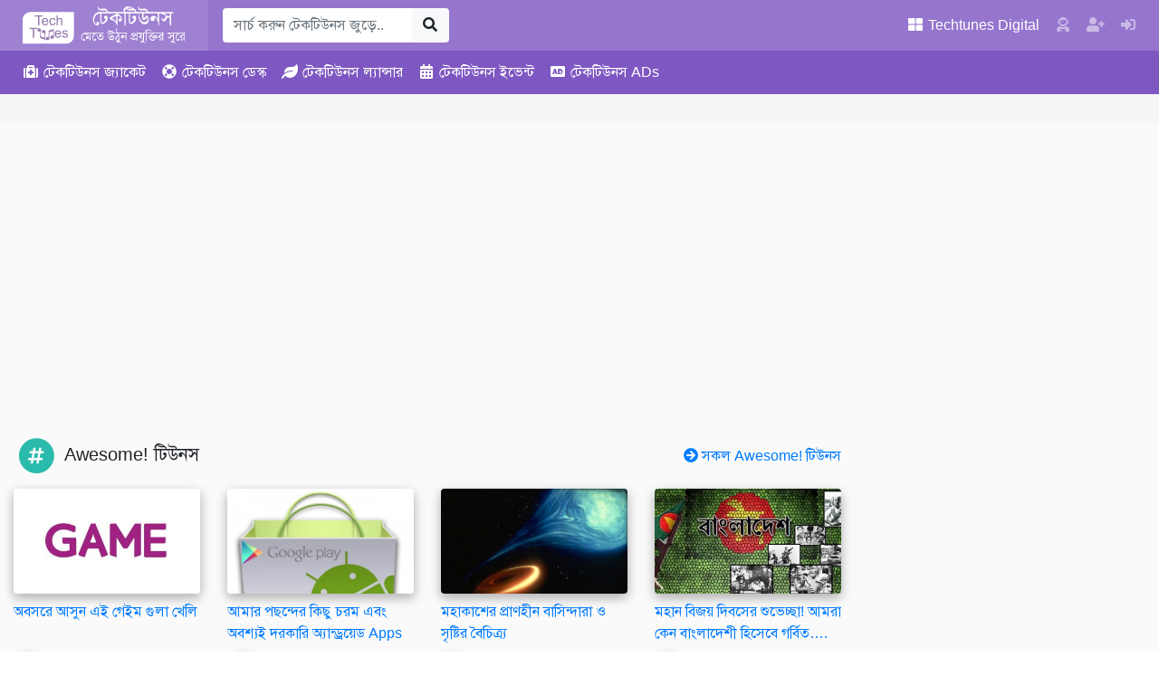

--- FILE ---
content_type: text/html; charset=UTF-8
request_url: https://www.techtunes.io/android-apps/tune-id/370911
body_size: 25057
content:
<!DOCTYPE html><html lang=bn-BD><head><style>img.lazy{min-height:1px}</style><link href=https://dnc.techtunes.io/wp-content/plugins/w3-total-cache/pub/js/lazyload.min.js as=script><meta charset="UTF-8"><meta http-equiv="X-UA-Compatible" content="IE=edge"><meta name="viewport" content="width=device-width, initial-scale=1, shrink-to-fit=no"><link rel=profile href="https://gmpg.org/xfn/11"><meta name="theme-color" content="#9575cd"><title>আর নয় হারিয়ে যাওয়া : এন্ড্রোয়েড অ্যাপ | Techtunes | টেকটিউনস</title><meta name='robots' content='max-image-preview:large'><meta name="description" content="আমরা আমাদের দৈনন্দিন কাজের প্রয়োজনে এমন অনেক অপরিচিত জায়গায় গিয়ে থাকি,যেখানে কাজ শেষে বা কাজের জন্যই আমাদের এমন অনেক জায়গার সন্ধান লাগে যা হয়তো ওই এলাকায় কোথায়&#8230;"><meta property="og:image" content="https://dnc.techtunes.io/tDrive/tuner/hossainlipu/365615/feature.png"><meta property="og:image:width" content="588"><meta property="og:image:height" content="470"><meta property="og:image" content="https://dnc.techtunes.io/tDrive/tuner/hossainlipu/367878/banner.png"><meta property="og:locale" content="bn_IN"><meta property="og:type" content="article"><meta property="og:title" content="আর নয় হারিয়ে যাওয়া : এন্ড্রোয়েড অ্যাপ | Techtunes | টেকটিউনস"><meta property="og:description" content="আমরা আমাদের দৈনন্দিন কাজের প্রয়োজনে এমন অনেক অপরিচিত জায়গায় গিয়ে থাকি,যেখানে কাজ শেষে বা কাজের জন্যই আমাদের এমন অনেক জায়গার সন্ধান লাগে যা হয়তো ওই এলাকায় কোথায় অবস্থিত তা আমরা জানিনা,এমন সব প্রয়োজনীয়&#8230;"><meta property="og:url" content="https://www.techtunes.io/android-apps/tune-id/370911"><meta property="og:site_name" content="Techtunes | টেকটিউনস"><meta property="article:published_time" content="2015-07-09T10:05+00:00"><meta property="article:modified_time" content="2015-07-09T10:05+00:00"><meta property="og:updated_time" content="2015-07-09T10:05+00:00"><meta name="twitter:card" content="summary_large_image"><meta name="twitter:title" content="আর নয় হারিয়ে যাওয়া : এন্ড্রোয়েড অ্যাপ | Techtunes | টেকটিউনস"><meta name="twitter:description" content="আমরা আমাদের দৈনন্দিন কাজের প্রয়োজনে এমন অনেক অপরিচিত জায়গায় গিয়ে থাকি,যেখানে কাজ শেষে বা কাজের জন্যই আমাদের এমন অনেক জায়গার সন্ধান লাগে যা হয়তো ওই এলাকায় কোথায় অবস্থিত তা আমরা জানিনা,এমন সব প্রয়োজনীয়&#8230;"><meta name="twitter:image" content="https://dnc.techtunes.io/tDrive/tuner/hossainlipu/365615/feature.png"><meta name="twitter:image:width" content="588"><meta name="twitter:image:height" content="470"><link rel=canonical href=https://www.techtunes.io/android-apps/tune-id/370911> <script type=application/ld+json>{"@context":"https://schema.org","@type":"BreadcrumbList","itemListElement":[{"@type":"ListItem","position":1,"item":{"@id":"https://www.techtunes.io/","name":"Techtunes | Largest Technology Social Network | \u099f\u09c7\u0995\u099f\u09bf\u0989\u09a8\u09b8"}},{"@type":"ListItem","position":2,"item":{"@id":"https://www.techtunes.io/category/android-apps","name":"\u0985\u09cd\u09af\u09be\u09a8\u09cd\u09a1\u09cd\u09b0\u09df\u09c7\u09a1 Apps"}},{"@type":"ListItem","position":3,"item":{"@id":"https://www.techtunes.io/android-apps/tune-id/370911","name":"\u0986\u09b0 \u09a8\u09df \u09b9\u09be\u09b0\u09bf\u09df\u09c7 \u09af\u09be\u0993\u09df\u09be : \u098f\u09a8\u09cd\u09a1\u09cd\u09b0\u09cb\u09df\u09c7\u09a1 \u0985\u09cd\u09af\u09be\u09aa"}}]}</script> <link rel=dns-prefetch href=//www.techtunes.io><link rel=dns-prefetch href=//pagead2.googlesyndication.com><link rel=dns-prefetch href=//s.w.org><link rel=alternate type=application/rss+xml title="Techtunes | টেকটিউনস &raquo; Feed" href=https://www.techtunes.io/feed><link rel=alternate type=application/rss+xml title="Techtunes | টেকটিউনস &raquo; Comments Feed" href=https://www.techtunes.io/comments/feed><link rel=stylesheet id=bp-member-block-css  href='https://dnc.techtunes.io/wp-content/plugins/buddypress/bp-members/css/blocks/member.min.css?ver=6.3.0' type=text/css media=all><style id=global-styles-inline-css>/*<![CDATA[*/body{--wp--preset--color--black:#000;--wp--preset--color--cyan-bluish-gray:#abb8c3;--wp--preset--color--white:#fff;--wp--preset--color--pale-pink:#f78da7;--wp--preset--color--vivid-red:#cf2e2e;--wp--preset--color--luminous-vivid-orange:#ff6900;--wp--preset--color--luminous-vivid-amber:#fcb900;--wp--preset--color--light-green-cyan:#7bdcb5;--wp--preset--color--vivid-green-cyan:#00d084;--wp--preset--color--pale-cyan-blue:#8ed1fc;--wp--preset--color--vivid-cyan-blue:#0693e3;--wp--preset--color--vivid-purple:#9b51e0;--wp--preset--gradient--vivid-cyan-blue-to-vivid-purple:linear-gradient(135deg,rgba(6,147,227,1) 0%,rgb(155,81,224) 100%);--wp--preset--gradient--light-green-cyan-to-vivid-green-cyan:linear-gradient(135deg,rgb(122,220,180) 0%,rgb(0,208,130) 100%);--wp--preset--gradient--luminous-vivid-amber-to-luminous-vivid-orange:linear-gradient(135deg,rgba(252,185,0,1) 0%,rgba(255,105,0,1) 100%);--wp--preset--gradient--luminous-vivid-orange-to-vivid-red:linear-gradient(135deg,rgba(255,105,0,1) 0%,rgb(207,46,46) 100%);--wp--preset--gradient--very-light-gray-to-cyan-bluish-gray:linear-gradient(135deg,rgb(238,238,238) 0%,rgb(169,184,195) 100%);--wp--preset--gradient--cool-to-warm-spectrum:linear-gradient(135deg,rgb(74,234,220) 0%,rgb(151,120,209) 20%,rgb(207,42,186) 40%,rgb(238,44,130) 60%,rgb(251,105,98) 80%,rgb(254,248,76) 100%);--wp--preset--gradient--blush-light-purple:linear-gradient(135deg,rgb(255,206,236) 0%,rgb(152,150,240) 100%);--wp--preset--gradient--blush-bordeaux:linear-gradient(135deg,rgb(254,205,165) 0%,rgb(254,45,45) 50%,rgb(107,0,62) 100%);--wp--preset--gradient--luminous-dusk:linear-gradient(135deg,rgb(255,203,112) 0%,rgb(199,81,192) 50%,rgb(65,88,208) 100%);--wp--preset--gradient--pale-ocean:linear-gradient(135deg,rgb(255,245,203) 0%,rgb(182,227,212) 50%,rgb(51,167,181) 100%);--wp--preset--gradient--electric-grass:linear-gradient(135deg,rgb(202,248,128) 0%,rgb(113,206,126) 100%);--wp--preset--gradient--midnight:linear-gradient(135deg,rgb(2,3,129) 0%,rgb(40,116,252) 100%);--wp--preset--duotone--dark-grayscale:url('#wp-duotone-dark-grayscale');--wp--preset--duotone--grayscale:url('#wp-duotone-grayscale');--wp--preset--duotone--purple-yellow:url('#wp-duotone-purple-yellow');--wp--preset--duotone--blue-red:url('#wp-duotone-blue-red');--wp--preset--duotone--midnight:url('#wp-duotone-midnight');--wp--preset--duotone--magenta-yellow:url('#wp-duotone-magenta-yellow');--wp--preset--duotone--purple-green:url('#wp-duotone-purple-green');--wp--preset--duotone--blue-orange:url('#wp-duotone-blue-orange');--wp--preset--font-size--small:13px;--wp--preset--font-size--medium:20px;--wp--preset--font-size--large:36px;--wp--preset--font-size--x-large:42px}.has-black-color{color:var(--wp--preset--color--black) !important}.has-cyan-bluish-gray-color{color:var(--wp--preset--color--cyan-bluish-gray) !important}.has-white-color{color:var(--wp--preset--color--white) !important}.has-pale-pink-color{color:var(--wp--preset--color--pale-pink) !important}.has-vivid-red-color{color:var(--wp--preset--color--vivid-red) !important}.has-luminous-vivid-orange-color{color:var(--wp--preset--color--luminous-vivid-orange) !important}.has-luminous-vivid-amber-color{color:var(--wp--preset--color--luminous-vivid-amber) !important}.has-light-green-cyan-color{color:var(--wp--preset--color--light-green-cyan) !important}.has-vivid-green-cyan-color{color:var(--wp--preset--color--vivid-green-cyan) !important}.has-pale-cyan-blue-color{color:var(--wp--preset--color--pale-cyan-blue) !important}.has-vivid-cyan-blue-color{color:var(--wp--preset--color--vivid-cyan-blue) !important}.has-vivid-purple-color{color:var(--wp--preset--color--vivid-purple) !important}.has-black-background-color{background-color:var(--wp--preset--color--black) !important}.has-cyan-bluish-gray-background-color{background-color:var(--wp--preset--color--cyan-bluish-gray) !important}.has-white-background-color{background-color:var(--wp--preset--color--white) !important}.has-pale-pink-background-color{background-color:var(--wp--preset--color--pale-pink) !important}.has-vivid-red-background-color{background-color:var(--wp--preset--color--vivid-red) !important}.has-luminous-vivid-orange-background-color{background-color:var(--wp--preset--color--luminous-vivid-orange) !important}.has-luminous-vivid-amber-background-color{background-color:var(--wp--preset--color--luminous-vivid-amber) !important}.has-light-green-cyan-background-color{background-color:var(--wp--preset--color--light-green-cyan) !important}.has-vivid-green-cyan-background-color{background-color:var(--wp--preset--color--vivid-green-cyan) !important}.has-pale-cyan-blue-background-color{background-color:var(--wp--preset--color--pale-cyan-blue) !important}.has-vivid-cyan-blue-background-color{background-color:var(--wp--preset--color--vivid-cyan-blue) !important}.has-vivid-purple-background-color{background-color:var(--wp--preset--color--vivid-purple) !important}.has-black-border-color{border-color:var(--wp--preset--color--black) !important}.has-cyan-bluish-gray-border-color{border-color:var(--wp--preset--color--cyan-bluish-gray) !important}.has-white-border-color{border-color:var(--wp--preset--color--white) !important}.has-pale-pink-border-color{border-color:var(--wp--preset--color--pale-pink) !important}.has-vivid-red-border-color{border-color:var(--wp--preset--color--vivid-red) !important}.has-luminous-vivid-orange-border-color{border-color:var(--wp--preset--color--luminous-vivid-orange) !important}.has-luminous-vivid-amber-border-color{border-color:var(--wp--preset--color--luminous-vivid-amber) !important}.has-light-green-cyan-border-color{border-color:var(--wp--preset--color--light-green-cyan) !important}.has-vivid-green-cyan-border-color{border-color:var(--wp--preset--color--vivid-green-cyan) !important}.has-pale-cyan-blue-border-color{border-color:var(--wp--preset--color--pale-cyan-blue) !important}.has-vivid-cyan-blue-border-color{border-color:var(--wp--preset--color--vivid-cyan-blue) !important}.has-vivid-purple-border-color{border-color:var(--wp--preset--color--vivid-purple) !important}.has-vivid-cyan-blue-to-vivid-purple-gradient-background{background:var(--wp--preset--gradient--vivid-cyan-blue-to-vivid-purple) !important}.has-light-green-cyan-to-vivid-green-cyan-gradient-background{background:var(--wp--preset--gradient--light-green-cyan-to-vivid-green-cyan) !important}.has-luminous-vivid-amber-to-luminous-vivid-orange-gradient-background{background:var(--wp--preset--gradient--luminous-vivid-amber-to-luminous-vivid-orange) !important}.has-luminous-vivid-orange-to-vivid-red-gradient-background{background:var(--wp--preset--gradient--luminous-vivid-orange-to-vivid-red) !important}.has-very-light-gray-to-cyan-bluish-gray-gradient-background{background:var(--wp--preset--gradient--very-light-gray-to-cyan-bluish-gray) !important}.has-cool-to-warm-spectrum-gradient-background{background:var(--wp--preset--gradient--cool-to-warm-spectrum) !important}.has-blush-light-purple-gradient-background{background:var(--wp--preset--gradient--blush-light-purple) !important}.has-blush-bordeaux-gradient-background{background:var(--wp--preset--gradient--blush-bordeaux) !important}.has-luminous-dusk-gradient-background{background:var(--wp--preset--gradient--luminous-dusk) !important}.has-pale-ocean-gradient-background{background:var(--wp--preset--gradient--pale-ocean) !important}.has-electric-grass-gradient-background{background:var(--wp--preset--gradient--electric-grass) !important}.has-midnight-gradient-background{background:var(--wp--preset--gradient--midnight) !important}.has-small-font-size{font-size:var(--wp--preset--font-size--small) !important}.has-medium-font-size{font-size:var(--wp--preset--font-size--medium) !important}.has-large-font-size{font-size:var(--wp--preset--font-size--large) !important}.has-x-large-font-size{font-size:var(--wp--preset--font-size--x-large) !important}/*]]>*/</style><link rel=stylesheet id=bp-parent-css-css  href='https://dnc.techtunes.io/wp-content/themes/techtunes-trinity/community/css/buddypress.css?ver=6.3.0' type=text/css media=screen><link rel=stylesheet id=tTunes_style-css  href=https://dnc.techtunes.io/wp-content/themes/techtunes-trinity/framework/assets/css/style.css type=text/css media=all> <script src='https://dnc.techtunes.io/wp-includes/js/jquery/jquery.min.js?ver=3.6.0' id=jquery-core-js></script> <script src='https://dnc.techtunes.io/wp-includes/js/jquery/jquery-migrate.min.js?ver=3.3.2' id=jquery-migrate-js></script> <script src=//pagead2.googlesyndication.com/pagead/js/adsbygoogle.js id=tTunes_script_adsns-js></script> <link rel=alternate type=application/json+oembed href="https://www.techtunes.io/wp-json/oembed/1.0/embed?url=https%3A%2F%2Fwww.techtunes.io%2Fandroid-apps%2Ftune-id%2F370911"><link rel=alternate type=text/xml+oembed href="https://www.techtunes.io/wp-json/oembed/1.0/embed?url=https%3A%2F%2Fwww.techtunes.io%2Fandroid-apps%2Ftune-id%2F370911&#038;format=xml"> <script>var ajaxurl='https://www.techtunes.io/wp-admin/admin-ajax.php';</script>  <script async src="https://www.googletagmanager.com/gtag/js?id=G-5L3VPJTHDG"></script> <script>window.dataLayer=window.dataLayer||[];function gtag(){dataLayer.push(arguments);}
gtag('js',new Date());gtag('config','G-5L3VPJTHDG');</script> <script async src="https://fundingchoicesmessages.google.com/i/pub-1306802779160582?ers=1" nonce=fqU5O_3_K4WKxStLLtrweQ></script><script nonce=fqU5O_3_K4WKxStLLtrweQ>(function(){function signalGooglefcPresent(){if(!window.frames['googlefcPresent']){if(document.body){const iframe=document.createElement('iframe');iframe.style='width: 0; height: 0; border: none; z-index: -1000; left: -1000px; top: -1000px;';iframe.style.display='none';iframe.name='googlefcPresent';document.body.appendChild(iframe);}else{setTimeout(signalGooglefcPresent,0);}}}signalGooglefcPresent();})();</script> <script>(function(){'use strict';var aa=function(a){var b=0;return function(){return b<a.length?{done:!1,value:a[b++]}:{done:!0}}},ba="function"==typeof Object.create?Object.create:function(a){var b=function(){};b.prototype=a;return new b},k;if("function"==typeof Object.setPrototypeOf)k=Object.setPrototypeOf;else{var m;a:{var ca={a:!0},n={};try{n.__proto__=ca;m=n.a;break a}catch(a){}m=!1}k=m?function(a,b){a.__proto__=b;if(a.__proto__!==b)throw new TypeError(a+" is not extensible");return a}:null}
var p=k,q=function(a,b){a.prototype=ba(b.prototype);a.prototype.constructor=a;if(p)p(a,b);else for(var c in b)if("prototype"!=c)if(Object.defineProperties){var d=Object.getOwnPropertyDescriptor(b,c);d&&Object.defineProperty(a,c,d)}else a[c]=b[c];a.v=b.prototype},r=this||self,da=function(){},t=function(a){return a};var u;var w=function(a,b){this.g=b===v?a:""};w.prototype.toString=function(){return this.g+""};var v={},x=function(a){if(void 0===u){var b=null;var c=r.trustedTypes;if(c&&c.createPolicy){try{b=c.createPolicy("goog#html",{createHTML:t,createScript:t,createScriptURL:t})}catch(d){r.console&&r.console.error(d.message)}u=b}else u=b}a=(b=u)?b.createScriptURL(a):a;return new w(a,v)};var A=function(){return Math.floor(2147483648*Math.random()).toString(36)+Math.abs(Math.floor(2147483648*Math.random())^Date.now()).toString(36)};var B={},C=null;var D="function"===typeof Uint8Array;function E(a,b,c){return"object"===typeof a?D&&!Array.isArray(a)&&a instanceof Uint8Array?c(a):F(a,b,c):b(a)}function F(a,b,c){if(Array.isArray(a)){for(var d=Array(a.length),e=0;e<a.length;e++){var f=a[e];null!=f&&(d[e]=E(f,b,c))}Array.isArray(a)&&a.s&&G(d);return d}d={};for(e in a)Object.prototype.hasOwnProperty.call(a,e)&&(f=a[e],null!=f&&(d[e]=E(f,b,c)));return d}
function ea(a){return F(a,function(b){return"number"===typeof b?isFinite(b)?b:String(b):b},function(b){var c;void 0===c&&(c=0);if(!C){C={};for(var d="ABCDEFGHIJKLMNOPQRSTUVWXYZabcdefghijklmnopqrstuvwxyz0123456789".split(""),e=["+/=","+/","-_=","-_.","-_"],f=0;5>f;f++){var h=d.concat(e[f].split(""));B[f]=h;for(var g=0;g<h.length;g++){var l=h[g];void 0===C[l]&&(C[l]=g)}}}c=B[c];d=Array(Math.floor(b.length/3));e=c[64]||"";for(f=h=0;h<b.length-2;h+=3){var y=b[h],z=b[h+1];l=b[h+2];g=c[y>>2];y=c[(y&3)<<4|z>>4];z=c[(z&15)<<2|l>>6];l=c[l&63];d[f++]=""+g+y+z+l}g=0;l=e;switch(b.length-h){case 2:g=b[h+1],l=c[(g&15)<<2]||e;case 1:b=b[h],d[f]=""+c[b>>2]+c[(b&3)<<4|g>>4]+l+e}return d.join("")})}var fa={s:{value:!0,configurable:!0}},G=function(a){Array.isArray(a)&&!Object.isFrozen(a)&&Object.defineProperties(a,fa);return a};var H;var J=function(a,b,c){var d=H;H=null;a||(a=d);d=this.constructor.u;a||(a=d?[d]:[]);this.j=d?0:-1;this.h=null;this.g=a;a:{d=this.g.length;a=d-1;if(d&&(d=this.g[a],!(null===d||"object"!=typeof d||Array.isArray(d)||D&&d instanceof Uint8Array))){this.l=a-this.j;this.i=d;break a}void 0!==b&&-1<b?(this.l=Math.max(b,a+1-this.j),this.i=null):this.l=Number.MAX_VALUE}if(c)for(b=0;b<c.length;b++)a=c[b],a<this.l?(a+=this.j,(d=this.g[a])?G(d):this.g[a]=I):(d=this.l+this.j,this.g[d]||(this.i=this.g[d]={}),(d=this.i[a])?G(d):this.i[a]=I)},I=Object.freeze(G([])),K=function(a,b){if(-1===b)return null;if(b<a.l){b+=a.j;var c=a.g[b];return c!==I?c:a.g[b]=G([])}if(a.i)return c=a.i[b],c!==I?c:a.i[b]=G([])},M=function(a,b){var c=L;if(-1===b)return null;a.h||(a.h={});if(!a.h[b]){var d=K(a,b);d&&(a.h[b]=new c(d))}return a.h[b]};J.prototype.toJSON=function(){var a=N(this,!1);return ea(a)};var N=function(a,b){if(a.h)for(var c in a.h)if(Object.prototype.hasOwnProperty.call(a.h,c)){var d=a.h[c];if(Array.isArray(d))for(var e=0;e<d.length;e++)d[e]&&N(d[e],b);else d&&N(d,b)}return a.g},O=function(a,b){H=b=b?JSON.parse(b):null;a=new a(b);H=null;return a};J.prototype.toString=function(){return N(this,!1).toString()};var P=function(a){J.call(this,a)};q(P,J);function ha(a){var b,c=(a.ownerDocument&&a.ownerDocument.defaultView||window).document,d=null===(b=c.querySelector)||void 0===b?void 0:b.call(c,"script[nonce]");(b=d?d.nonce||d.getAttribute("nonce")||"":"")&&a.setAttribute("nonce",b)};var Q=function(a,b){b=String(b);"application/xhtml+xml"===a.contentType&&(b=b.toLowerCase());return a.createElement(b)},R=function(a){this.g=a||r.document||document};R.prototype.appendChild=function(a,b){a.appendChild(b)};var S=function(a,b,c,d,e,f){try{var h=a.g,g=Q(a.g,"SCRIPT");g.async=!0;g.src=b instanceof w&&b.constructor===w?b.g:"type_error:TrustedResourceUrl";ha(g);h.head.appendChild(g);g.addEventListener("load",function(){e();d&&h.head.removeChild(g)});g.addEventListener("error",function(){0<c?S(a,b,c-1,d,e,f):(d&&h.head.removeChild(g),f())})}catch(l){f()}};var ia=r.atob("aHR0cHM6Ly93d3cuZ3N0YXRpYy5jb20vaW1hZ2VzL2ljb25zL21hdGVyaWFsL3N5c3RlbS8xeC93YXJuaW5nX2FtYmVyXzI0ZHAucG5n"),ja=r.atob("WW91IGFyZSBzZWVpbmcgdGhpcyBtZXNzYWdlIGJlY2F1c2UgYWQgb3Igc2NyaXB0IGJsb2NraW5nIHNvZnR3YXJlIGlzIGludGVyZmVyaW5nIHdpdGggdGhpcyBwYWdlLg=="),ka=r.atob("RGlzYWJsZSBhbnkgYWQgb3Igc2NyaXB0IGJsb2NraW5nIHNvZnR3YXJlLCB0aGVuIHJlbG9hZCB0aGlzIHBhZ2Uu"),la=function(a,b,c){this.h=a;this.j=new R(this.h);this.g=null;this.i=[];this.l=!1;this.o=b;this.m=c},V=function(a){if(a.h.body&&!a.l){var b=function(){T(a);r.setTimeout(function(){return U(a,3)},50)};S(a.j,a.o,2,!0,function(){r[a.m]||b()},b);a.l=!0}},T=function(a){for(var b=W(1,5),c=0;c<b;c++){var d=X(a);a.h.body.appendChild(d);a.i.push(d)}b=X(a);b.style.bottom="0";b.style.left="0";b.style.position="fixed";b.style.width=W(100,110).toString()+"%";b.style.zIndex=W(2147483544,2147483644).toString();b.style["background-color"]=ma(249,259,242,252,219,229);b.style["box-shadow"]="0 0 12px #888";b.style.color=ma(0,10,0,10,0,10);b.style.display="flex";b.style["justify-content"]="center";b.style["font-family"]="Roboto, Arial";c=X(a);c.style.width=W(80,85).toString()+"%";c.style.maxWidth=W(750,775).toString()+"px";c.style.margin="24px";c.style.display="flex";c.style["align-items"]="flex-start";c.style["justify-content"]="center";d=Q(a.j.g,"IMG");d.className=A();d.src=ia;d.style.height="24px";d.style.width="24px";d.style["padding-right"]="16px";var e=X(a),f=X(a);f.style["font-weight"]="bold";f.textContent=ja;var h=X(a);h.textContent=ka;Y(a,e,f);Y(a,e,h);Y(a,c,d);Y(a,c,e);Y(a,b,c);a.g=b;a.h.body.appendChild(a.g);b=W(1,5);for(c=0;c<b;c++)d=X(a),a.h.body.appendChild(d),a.i.push(d)},Y=function(a,b,c){for(var d=W(1,5),e=0;e<d;e++){var f=X(a);b.appendChild(f)}b.appendChild(c);c=W(1,5);for(d=0;d<c;d++)e=X(a),b.appendChild(e)},W=function(a,b){return Math.floor(a+Math.random()*(b-a))},ma=function(a,b,c,d,e,f){return"rgb("+W(Math.max(a,0),Math.min(b,255)).toString()+","+W(Math.max(c,0),Math.min(d,255)).toString()+","+W(Math.max(e,0),Math.min(f,255)).toString()+")"},X=function(a){a=Q(a.j.g,"DIV");a.className=A();return a},U=function(a,b){0>=b||null!=a.g&&0!=a.g.offsetHeight&&0!=a.g.offsetWidth||(na(a),T(a),r.setTimeout(function(){return U(a,b-1)},50))},na=function(a){var b=a.i;var c="undefined"!=typeof Symbol&&Symbol.iterator&&b[Symbol.iterator];b=c?c.call(b):{next:aa(b)};for(c=b.next();!c.done;c=b.next())(c=c.value)&&c.parentNode&&c.parentNode.removeChild(c);a.i=[];(b=a.g)&&b.parentNode&&b.parentNode.removeChild(b);a.g=null};var pa=function(a,b,c,d,e){var f=oa(c),h=function(l){l.appendChild(f);r.setTimeout(function(){f?(0!==f.offsetHeight&&0!==f.offsetWidth?b():a(),f.parentNode&&f.parentNode.removeChild(f)):a()},d)},g=function(l){document.body?h(document.body):0<l?r.setTimeout(function(){g(l-1)},e):b()};g(3)},oa=function(a){var b=document.createElement("div");b.className=a;b.style.width="1px";b.style.height="1px";b.style.position="absolute";b.style.left="-10000px";b.style.top="-10000px";b.style.zIndex="-10000";return b};var L=function(a){J.call(this,a)};q(L,J);var qa=function(a){J.call(this,a)};q(qa,J);var ra=function(a,b){this.l=a;this.m=new R(a.document);this.g=b;this.i=K(this.g,1);b=M(this.g,2);this.o=x(K(b,4)||"");this.h=!1;b=M(this.g,13);b=x(K(b,4)||"");this.j=new la(a.document,b,K(this.g,12))};ra.prototype.start=function(){sa(this)};var sa=function(a){ta(a);S(a.m,a.o,3,!1,function(){a:{var b=a.i;var c=r.btoa(b);if(c=r[c]){try{var d=O(P,r.atob(c))}catch(e){b=!1;break a}b=b===K(d,1)}else b=!1}b?Z(a,K(a.g,14)):(Z(a,K(a.g,8)),V(a.j))},function(){pa(function(){Z(a,K(a.g,7));V(a.j)},function(){return Z(a,K(a.g,6))},K(a.g,9),K(a.g,10),K(a.g,11))})},Z=function(a,b){a.h||(a.h=!0,a=new a.l.XMLHttpRequest,a.open("GET",b,!0),a.send())},ta=function(a){var b=r.btoa(a.i);a.l[b]&&Z(a,K(a.g,5))};(function(a,b){r[a]=function(c){for(var d=[],e=0;e<arguments.length;++e)d[e-0]=arguments[e];r[a]=da;b.apply(null,d)}})("__h82AlnkH6D91__",function(a){"function"===typeof window.atob&&(new ra(window,O(qa,window.atob(a)))).start()});}).call(this);window.__h82AlnkH6D91__("[base64]/[base64]/[base64]/[base64]");</script> <script>var OA_zones={'tAds_SuperLeaderboard_1':1,'tAds_SuperLeaderboard_A':1,'tAds_Leaderboard_1':2,'tAds_LargeRectangle_A':12,'tAds_LargeRectangle_1':12,'tAds_LargeRectangle_2':12,'tAds_LargeRectangle_3':12,'tAds_LargeRectangle_4':12,'tAds_LargeRectangle_5':12,'tAds_LargeRectangle_6':12,'tAds_LargeRectangle_7':12,'tAds_LargeRectangle_8':12,'tAds_LargeRectangle_9':12,'tAds_LargeRectangle_10':12,'tAds_LargeRectangle_11':12,'tAds_LargeRectangle_12':12,'tAds_LargeRectangle_13':12,'tAds_LargeRectangle_14':12,'tAds_LargeRectangle_15':12,'tAds_LargeRectangle_16':12,'tAds_LargeRectangle_17':12,'tAds_LargeRectangle_18':12,'tAds_LargeRectangle_19':12,'tAds_LargeRectangle_20':12,'tAds_MediumRectangle_A':3,'tAds_MediumRectangle_1':3,'tAds_MediumRectangle_2':3,'tAds_MediumRectangle_3':3,'tAds_MediumRectangle_4':3,'tAds_MediumRectangle_5':3,'tAds_MediumRectangle_6':3,'tAds_MediumRectangle_7':3,'tAds_MediumRectangle_8':3,'tAds_MediumRectangle_9':3,'tAds_MediumRectangle_10':3,'tAds_MediumRectangle_11':3,'tAds_MediumRectangle_12':3,'tAds_MediumRectangle_13':3,'tAds_MediumRectangle_14':3,'tAds_MediumRectangle_15':3,'tAds_MediumRectangle_16':3,'tAds_MediumRectangle_17':3,'tAds_MediumRectangle_18':3,'tAds_MediumRectangle_19':3,'tAds_MediumRectangle_20':3,'tAds_Billboard_1':4,'tAds_Billboard_2':4,'tAds_HalfPage_1':5,'tAds_HalfPage_2':5,'tAds_MediumBillboard_1':6,'tAds_MediumBillboard_2':6,'tAds_MediumBillboard_3':6,'tAds_MediumBillboard_4':6,'tAds_MediumBillboard_5':6,'tAds_MediumBillboard_6':6,'tAds_MediumBillboard_7':6,'tAds_MediumBillboard_8':6,'tAds_MediumBillboard_9':6,'tAds_MediumBillboard_10':6,'tAds_MediumBillboard_11':6,'tAds_MediumBillboard_12':6,'tAds_MediumBillboard_13':6,'tAds_MediumBillboard_14':6,'tAds_MediumBillboard_15':6,'tAds_MediumBillboard_16':6,'tAds_MediumBillboard_17':6,'tAds_MediumBillboard_18':6,'tAds_MediumBillboard_19':6,'tAds_MediumBillboard_20':6,'tAds_WideSkyscraper_1':7,'tAds_WideSkyscraper_2':7,}</script> <script src='https://adx.techtunes.io/WctSzEu4VaG9mD4/DvR9YCaCru65UAs9/spcjs.php?id=1&amp;target=_blank'></script> <link rel=icon href=https://dnc.techtunes.io/tDrive/tuner/cropped-techtunes-logo-32x32.png sizes=32x32><link rel=icon href=https://dnc.techtunes.io/tDrive/tuner/cropped-techtunes-logo-192x192.png sizes=192x192><link rel=apple-touch-icon href=https://dnc.techtunes.io/tDrive/tuner/cropped-techtunes-logo-180x180.png><meta name="msapplication-TileImage" content="https://dnc.techtunes.io/tDrive/tuner/cropped-techtunes-logo-270x270.png"></head><body class="single font-SlmnLp no-js"><div class="modal fade" id=all-tune-category-modal tabindex=-1 role=dialog aria-labelledby=all-tune-category-modal-label aria-hidden=true><div class=modal-dialog role=document><div class=modal-content><div class=modal-header><h5 class="modal-title" id="all-tune-category-modal-label"> সকল টিউন বিভাগ</h5> <button type=button class=close data-dismiss=modal aria-label=Close> <span aria-hidden=true>&times;</span> </button></div><div class=modal-body> <span class="badge badge-pill badge-info"> <a class=text-white href=https://www.techtunes.io/category/autodesk-autocad title>অটোডেস্ক অটোক্যাড</a> </span> <span class="badge badge-pill badge-info"> <a class=text-white href=https://www.techtunes.io/category/autodesk-3d-studio-max title>অটোডেস্ক থ্রিডি স্টুডিও ম্যাক্স</a> </span> <span class="badge badge-pill badge-info"> <a class=text-white href=https://www.techtunes.io/category/other title>অন্যান্য</a> </span> <span class="badge badge-pill badge-info"> <a class=text-white href=https://www.techtunes.io/category/altering title>অল্টারিং</a> </span> <span class="badge badge-pill badge-info"> <a class=text-white href=https://www.techtunes.io/category/adobe-aftereffects title>অ্যাডবি আফারইফেক্টস</a> </span> <span class="badge badge-pill badge-info"> <a class=text-white href=https://www.techtunes.io/category/adobe-illustrator title>অ্যাডবি ইলাস্ট্রেটর</a> </span> <span class="badge badge-pill badge-info"> <a class=text-white href=https://www.techtunes.io/category/adobe-dreamweaver title>অ্যাডবি ড্রিমওয়েভার</a> </span> <span class="badge badge-pill badge-info"> <a class=text-white href=https://www.techtunes.io/category/adobe-photoshop title>অ্যাডবি ফটোশপ</a> </span> <span class="badge badge-pill badge-info"> <a class=text-white href=https://www.techtunes.io/category/adobe-flash title>অ্যাডবি ফ্ল্যাশ</a> </span> <span class="badge badge-pill badge-info"> <a class=text-white href=https://www.techtunes.io/category/adsense title>অ্যাডসেন্স</a> </span> <span class="badge badge-pill badge-info"> <a class=text-white href=https://www.techtunes.io/category/antivirus title>অ্যান্টিভাইরাস</a> </span> <span class="badge badge-pill badge-info"> <a class=text-white href=https://www.techtunes.io/category/android title>অ্যান্ড্রয়েড</a> </span> <span class="badge badge-pill badge-info"> <a class=text-white href=https://www.techtunes.io/category/android-apps title>অ্যান্ড্রয়েড Apps</a> </span> <span class="badge badge-pill badge-info"> <a class=text-white href=https://www.techtunes.io/category/apple title>অ্যাপল</a> </span> <span class="badge badge-pill badge-info"> <a class=text-white href=https://www.techtunes.io/category/ios title>আইওএস</a> </span> <span class="badge badge-pill badge-info"> <a class=text-white href=https://www.techtunes.io/category/ios-apps title>আইওএস Apps</a> </span> <span class="badge badge-pill badge-info"> <a class=text-white href=https://www.techtunes.io/category/iot title>আইওটি</a> </span> <span class="badge badge-pill badge-info"> <a class=text-white href=https://www.techtunes.io/category/ipod title>আইপড</a> </span> <span class="badge badge-pill badge-info"> <a class=text-white href=https://www.techtunes.io/category/ipad title>আইপ্যাড</a> </span> <span class="badge badge-pill badge-info"> <a class=text-white href=https://www.techtunes.io/category/iphone title>আইফোন</a> </span> <span class="badge badge-pill badge-info"> <a class=text-white href=https://www.techtunes.io/category/outsourcing title>আউটসোর্সিং</a> </span> <span class="badge badge-pill badge-info"> <a class=text-white href=https://www.techtunes.io/category/artificial-intelligence title>আর্টিফিশিয়াল ইন্টেলিজেন্স (এআই)</a> </span> <span class="badge badge-pill badge-info"> <a class=text-white href=https://www.techtunes.io/category/youtubing title>ইউটিউবিং</a> </span> <span class="badge badge-pill badge-info"> <a class=text-white href=https://www.techtunes.io/category/ecommerce title>ইকমার্স</a> </span> <span class="badge badge-pill badge-info"> <a class=text-white href=https://www.techtunes.io/category/internet title>ইন্টারনেট</a> </span> <span class="badge badge-pill badge-info"> <a class=text-white href=https://www.techtunes.io/category/electronics title>ইলেক্ট্রনিক্স</a> </span> <span class="badge badge-pill badge-info"> <a class=text-white href=https://www.techtunes.io/category/yahoo title>ইয়াহু</a> </span> <span class="badge badge-pill badge-info"> <a class=text-white href=https://www.techtunes.io/category/windows-phone title>উইন্ডোজ ফোন</a> </span> <span class="badge badge-pill badge-info"> <a class=text-white href=https://www.techtunes.io/category/windows title>উইন্ডোস</a> </span> <span class="badge badge-pill badge-info"> <a class=text-white href=https://www.techtunes.io/category/windows-7 title>উইন্ডোস 7</a> </span> <span class="badge badge-pill badge-info"> <a class=text-white href=https://www.techtunes.io/category/windows-8 title>উইন্ডোস 8</a> </span> <span class="badge badge-pill badge-info"> <a class=text-white href=https://www.techtunes.io/category/windows-xp title>উইন্ডোস এক্সপি</a> </span> <span class="badge badge-pill badge-info"> <a class=text-white href=https://www.techtunes.io/category/windows-10 title>উইন্ডোস ১০</a> </span> <span class="badge badge-pill badge-info"> <a class=text-white href=https://www.techtunes.io/category/windows-11 title>উইন্ডোস ১১</a> </span> <span class="badge badge-pill badge-info"> <a class=text-white href=https://www.techtunes.io/category/html title>এইচটিএমএল</a> </span> <span class="badge badge-pill badge-info"> <a class=text-white href=https://www.techtunes.io/category/asp-dot-net title>এএসপি ডট নেট</a> </span> <span class="badge badge-pill badge-info"> <a class=text-white href=https://www.techtunes.io/category/xbox title>এক্স বক্স</a> </span> <span class="badge badge-pill badge-info"> <a class=text-white href=https://www.techtunes.io/category/edutunes title>এডুটিউনস</a> </span> <span class="badge badge-pill badge-info"> <a class=text-white href=https://www.techtunes.io/category/animation title>এনিমেশন</a> </span> <span class="badge badge-pill badge-info"> <a class=text-white href=https://www.techtunes.io/category/seo title>এসইও</a> </span> <span class="badge badge-pill badge-info"> <a class=text-white href=https://www.techtunes.io/category/odesk title>ওডেস্ক</a> </span> <span class="badge badge-pill badge-info"> <a class=text-white href=https://www.techtunes.io/category/open-source title>ওপেন সোর্স</a> </span> <span class="badge badge-pill badge-info"> <a class=text-white href=https://www.techtunes.io/category/oracle title>ওরাক্যাল</a> </span> <span class="badge badge-pill badge-info"> <a class=text-white href=https://www.techtunes.io/category/wifi title>ওয়াইফাই</a> </span> <span class="badge badge-pill badge-info"> <a class=text-white href=https://www.techtunes.io/category/wimax title>ওয়াইম্যাক্স</a> </span> <span class="badge badge-pill badge-info"> <a class=text-white href=https://www.techtunes.io/category/wordpress title>ওয়ার্ডপ্রেস</a> </span> <span class="badge badge-pill badge-info"> <a class=text-white href=https://www.techtunes.io/category/wordpress-plugins title>ওয়ার্ডপ্রেস প্লাগইনস</a> </span> <span class="badge badge-pill badge-info"> <a class=text-white href=https://www.techtunes.io/category/web-design title>ওয়েব ডিজাইন</a> </span> <span class="badge badge-pill badge-info"> <a class=text-white href=https://www.techtunes.io/category/web-development title>ওয়েব ডেভেলপমেন্ট</a> </span> <span class="badge badge-pill badge-info"> <a class=text-white href=https://www.techtunes.io/category/webware title>ওয়েবওয়্যার</a> </span> <span class="badge badge-pill badge-info"> <a class=text-white href=https://www.techtunes.io/category/consumer-electronics title>কনজিউমার ইলেক্ট্রনিকস</a> </span> <span class="badge badge-pill badge-info"> <a class=text-white href=https://www.techtunes.io/category/computing title>কম্পিউটিং</a> </span> <span class="badge badge-pill badge-info"> <a class=text-white href=https://www.techtunes.io/category/how-to title>কী কেন কীভাবে</a> </span> <span class="badge badge-pill badge-info"> <a class=text-white href=https://www.techtunes.io/category/cryptocurrency title>ক্রিপটোকারেন্সি</a> </span> <span class="badge badge-pill badge-info"> <a class=text-white href=https://www.techtunes.io/category/news title>খবর</a> </span> <span class="badge badge-pill badge-info"> <a class=text-white href=https://www.techtunes.io/category/google title>গুগল</a> </span> <span class="badge badge-pill badge-info"> <a class=text-white href=https://www.techtunes.io/category/google-apps title>গুগল Apps</a> </span> <span class="badge badge-pill badge-info"> <a class=text-white href=https://www.techtunes.io/category/google-analytics title>গুগল অ্যানালিটিকস</a> </span> <span class="badge badge-pill badge-info"> <a class=text-white href=https://www.techtunes.io/category/google-calendar title>গুগল ক্যালেন্ডার</a> </span> <span class="badge badge-pill badge-info"> <a class=text-white href=https://www.techtunes.io/category/google-chrome title>গুগল ক্রোম</a> </span> <span class="badge badge-pill badge-info"> <a class=text-white href=https://www.techtunes.io/category/google-chrome-extensions title>গুগল ক্রোম Extensions</a> </span> <span class="badge badge-pill badge-info"> <a class=text-white href=https://www.techtunes.io/category/google-talk title>গুগল টক</a> </span> <span class="badge badge-pill badge-info"> <a class=text-white href=https://www.techtunes.io/category/google-docs title>গুগল ডকস</a> </span> <span class="badge badge-pill badge-info"> <a class=text-white href=https://www.techtunes.io/category/google-drive title>গুগল ড্রাইভ</a> </span> <span class="badge badge-pill badge-info"> <a class=text-white href=https://www.techtunes.io/category/google-plus title>গুগল প্লাস</a> </span> <span class="badge badge-pill badge-info"> <a class=text-white href=https://www.techtunes.io/category/google-mail title>গুগল মেইল</a> </span> <span class="badge badge-pill badge-info"> <a class=text-white href=https://www.techtunes.io/category/google-maps title>গুগল ম্যাপস</a> </span> <span class="badge badge-pill badge-info"> <a class=text-white href=https://www.techtunes.io/category/games title>গেমস</a> </span> <span class="badge badge-pill badge-info"> <a class=text-white href=https://www.techtunes.io/category/graphics-designing title>গ্রাফিক্স ডিজাইনিং</a> </span> <span class="badge badge-pill badge-info"> <a class=text-white href=https://www.techtunes.io/category/medical-science title>চিকিৎসা বিজ্ঞান</a> </span> <span class="badge badge-pill badge-info"> <a class=text-white href=https://www.techtunes.io/category/java title>জাভা</a> </span> <span class="badge badge-pill badge-info"> <a class=text-white href=https://www.techtunes.io/category/javascript title>জাভাস্ক্রিট</a> </span> <span class="badge badge-pill badge-info"> <a class=text-white href=https://www.techtunes.io/category/biography title>জীবনী</a> </span> <span class="badge badge-pill badge-info"> <a class=text-white href=https://www.techtunes.io/category/joomla title>জুমলা</a> </span> <span class="badge badge-pill badge-info"> <a class=text-white href=https://www.techtunes.io/category/jquery title>জেকোয়ারি</a> </span> <span class="badge badge-pill badge-info"> <a class=text-white href=https://www.techtunes.io/category/tutorial title>টিউটোরিয়াল</a> </span> <span class="badge badge-pill badge-info"> <a class=text-white href=https://www.techtunes.io/category/tips-and-tricks title>টিপস এন্ড ট্রিকস</a> </span> <span class="badge badge-pill badge-info"> <a class=text-white href=https://www.techtunes.io/category/twitter title>টুইটার</a> </span> <span class="badge badge-pill badge-info"> <a class=text-white href=https://www.techtunes.io/category/tech-fiction title>টেক ফিকশান</a> </span> <span class="badge badge-pill badge-info"> <a class=text-white href=https://www.techtunes.io/category/tech-humour title>টেক হিউমার</a> </span> <span class="badge badge-pill badge-info"> <a class=text-white href=https://www.techtunes.io/category/techtunes title>টেকটিউনস</a> </span> <span class="badge badge-pill badge-info"> <a class=text-white href=https://www.techtunes.io/category/techtunes-vip title>টেকটিউনস VIP</a> </span> <span class="badge badge-pill badge-info"> <a class=text-white href=https://www.techtunes.io/category/techtunes-jobs title>টেকটিউনস জবস</a> </span> <span class="badge badge-pill badge-info"> <a class=text-white href=https://www.techtunes.io/category/techtunes-polls title>টেকটিউনস জরিপ</a> </span> <span class="badge badge-pill badge-info"> <a class=text-white href=https://www.techtunes.io/category/techtunes-toptuner-conclave title>টেকটিউনস টপটিউনার কনক্লেভ</a> </span> <span class="badge badge-pill badge-info"> <a class=text-white href=https://www.techtunes.io/category/tuneterview title>টেকটিউনস টিউন্টারভিউ</a> </span> <span class="badge badge-pill badge-info"> <a class=text-white href=https://www.techtunes.io/category/techtunes-techboom title>টেকটিউনস টেকবুম</a> </span> <span class="badge badge-pill badge-info"> <a class=text-white href=https://www.techtunes.io/category/techtunes-press title>টেকটিউনস প্রেস</a> </span> <span class="badge badge-pill badge-info"> <a class=text-white href=https://www.techtunes.io/category/techtunes-meetup title>টেকটিউনস মিটআপ</a> </span> <span class="badge badge-pill badge-info"> <a class=text-white href=https://www.techtunes.io/category/techtunes-resource title>টেকটিউনস রিসোর্স</a> </span> <span class="badge badge-pill badge-info"> <a class=text-white href=https://www.techtunes.io/category/techtunes-labs title>টেকটিউনস ল্যাব</a> </span> <span class="badge badge-pill badge-info"> <a class=text-white href=https://www.techtunes.io/category/techtunes-super-successor title>টেকটিউনস সুপার সাকসেসর</a> </span> <span class="badge badge-pill badge-info"> <a class=text-white href=https://www.techtunes.io/category/download title>ডাউনলোড</a> </span> <span class="badge badge-pill badge-info"> <a class=text-white href=https://www.techtunes.io/category/digital-marketing title>ডিজিটাল মার্কেটিং</a> </span> <span class="badge badge-pill badge-info"> <a class=text-white href=https://www.techtunes.io/category/drupal title>ড্রুপাল</a> </span> <span class="badge badge-pill badge-info"> <a class=text-white href=https://www.techtunes.io/category/3g title>থ্রিজি</a> </span> <span class="badge badge-pill badge-info"> <a class=text-white href=https://www.techtunes.io/category/featured title>নির্বাচিত</a> </span> <span class="badge badge-pill badge-info"> <a class=text-white href=https://www.techtunes.io/category/networking title>নেটওয়ার্কিং</a> </span> <span class="badge badge-pill badge-info"> <a class=text-white href=https://www.techtunes.io/category/netizen-network title>নেটিজেন নেটওয়ার্ক</a> </span> <span class="badge badge-pill badge-info"> <a class=text-white href=https://www.techtunes.io/category/nokia title>নোকিয়া</a> </span> <span class="badge badge-pill badge-info"> <a class=text-white href=https://www.techtunes.io/category/php title>পিএইচপি</a> </span> <span class="badge badge-pill badge-info"> <a class=text-white href=https://www.techtunes.io/category/pc-building title>পিসি বিল্ডিং</a> </span> <span class="badge badge-pill badge-info"> <a class=text-white href=https://www.techtunes.io/category/paypal title>পেপাল</a> </span> <span class="badge badge-pill badge-info"> <a class=text-white href=https://www.techtunes.io/category/reports title>প্রতিবেদন</a> </span> <span class="badge badge-pill badge-info"> <a class=text-white href=https://www.techtunes.io/category/tech-talk title>প্রযুক্তি কথন</a> </span> <span class="badge badge-pill badge-info"> <a class=text-white href=https://www.techtunes.io/category/programming title>প্রোগ্রামিং</a> </span> <span class="badge badge-pill badge-info"> <a class=text-white href=https://www.techtunes.io/category/playstation title>প্লেস্টেশন</a> </span> <span class="badge badge-pill badge-info"> <a class=text-white href=https://www.techtunes.io/category/photography title>ফটোগ্রাফি</a> </span> <span class="badge badge-pill badge-info"> <a class=text-white href=https://www.techtunes.io/category/firefox title>ফায়ারফক্স</a> </span> <span class="badge badge-pill badge-info"> <a class=text-white href=https://www.techtunes.io/category/firefox-addons title>ফায়ারফক্স Addons</a> </span> <span class="badge badge-pill badge-info"> <a class=text-white href=https://www.techtunes.io/category/facebook title>ফেসবুক</a> </span> <span class="badge badge-pill badge-info"> <a class=text-white href=https://www.techtunes.io/category/freeware title>ফ্রিওয়্যার</a> </span> <span class="badge badge-pill badge-info"> <a class=text-white href=https://www.techtunes.io/category/freelancing title>ফ্রিল্যান্সিং</a> </span> <span class="badge badge-pill badge-info"> <a class=text-white href=https://www.techtunes.io/category/bangla-computing title>বাংলা কম্পিউটিং</a> </span> <span class="badge badge-pill badge-info"> <a class=text-white href=https://www.techtunes.io/category/sci-tech title>বিজ্ঞান ও প্রযুক্তি</a> </span> <span class="badge badge-pill badge-info"> <a class=text-white href=https://www.techtunes.io/category/video-editing title>ভিডিও এডিটিং</a> </span> <span class="badge badge-pill badge-info"> <a class=text-white href=https://www.techtunes.io/category/psychology title>মনোবিজ্ঞান</a> </span> <span class="badge badge-pill badge-info"> <a class=text-white href=https://www.techtunes.io/category/space-technology title>মহাকাশ প্রযুক্তি</a> </span> <span class="badge badge-pill badge-info"> <a class=text-white href=https://www.techtunes.io/category/mysql title>মাইএসকিউএল</a> </span> <span class="badge badge-pill badge-info"> <a class=text-white href=https://www.techtunes.io/category/micro-tunes title>মাইক্রোটিউনস</a> </span> <span class="badge badge-pill badge-info"> <a class=text-white href=https://www.techtunes.io/category/microsoft title>মাইক্রোসফট</a> </span> <span class="badge badge-pill badge-info"> <a class=text-white href=https://www.techtunes.io/category/microsoft-access title>মাইক্রোসফট অ্যাকসেস</a> </span> <span class="badge badge-pill badge-info"> <a class=text-white href=https://www.techtunes.io/category/microsoft-excel title>মাইক্রোসফট এক্সেল</a> </span> <span class="badge badge-pill badge-info"> <a class=text-white href=https://www.techtunes.io/category/microsoft-word title>মাইক্রোসফট ওয়ার্ড</a> </span> <span class="badge badge-pill badge-info"> <a class=text-white href=https://www.techtunes.io/category/microsoft-powerpoint title>মাইক্রোসফট পাওয়ারপয়েন্ট</a> </span> <span class="badge badge-pill badge-info"> <a class=text-white href=https://www.techtunes.io/category/machine-learning title>মেশিন লার্নিং</a> </span> <span class="badge badge-pill badge-info"> <a class=text-white href=https://www.techtunes.io/category/mobileo title>মোবাইলীয়</a> </span> <span class="badge badge-pill badge-info"> <a class=text-white href=https://www.techtunes.io/category/magento title>ম্যাজেন্টো</a> </span> <span class="badge badge-pill badge-info"> <a class=text-white href=https://www.techtunes.io/category/robotics title>রবোটিক্স</a> </span> <span class="badge badge-pill badge-info"> <a class=text-white href=https://www.techtunes.io/category/review title>রিভিউ</a> </span> <span class="badge badge-pill badge-info"> <a class=text-white href=https://www.techtunes.io/category/linux title>লিনাক্স</a> </span> <span class="badge badge-pill badge-info"> <a class=text-white href=https://www.techtunes.io/category/laptop title>ল্যাপটপ</a> </span> <span class="badge badge-pill badge-info"> <a class=text-white href=https://www.techtunes.io/category/roundup title>সমগ্র</a> </span> <span class="badge badge-pill badge-info"> <a class=text-white href=https://www.techtunes.io/category/editorial title>সম্পাদকীয়</a> </span> <span class="badge badge-pill badge-info"> <a class=text-white href=https://www.techtunes.io/category/cyber-security title>সাইবার সিকিউরিটি</a> </span> <span class="badge badge-pill badge-info"> <a class=text-white href=https://www.techtunes.io/category/help-ask title>সাহায্য/জিজ্ঞাসা</a> </span> <span class="badge badge-pill badge-info"> <a class=text-white href=https://www.techtunes.io/category/css title>সিএসএস</a> </span> <span class="badge badge-pill badge-info"> <a class=text-white href=https://www.techtunes.io/category/startup title>স্টার্টআপ</a> </span> <span class="badge badge-pill badge-info"> <a class=text-white href=https://www.techtunes.io/category/sponsored-tune title>স্পন্সরড টিউন</a> </span> <span class="badge badge-pill badge-info"> <a class=text-white href=https://www.techtunes.io/category/setelite-tv title>স্যাটেলাইট টিভি</a> </span> <span class="badge badge-pill badge-info"> <a class=text-white href=https://www.techtunes.io/category/samsung-galaxy title>স্যামসাং গ্যালাক্সি</a> </span> <span class="badge badge-pill badge-info"> <a class=text-white href=https://www.techtunes.io/category/hardware title>হার্ডওয়্যার</a> </span> <span class="badge badge-pill badge-info"> <a class=text-white href=https://www.techtunes.io/category/home-electronics title>হোম ইলেক্ট্রনিক্স</a> </span></div></div></div></div><div id=nav-sidebar class="offcanvas offcanvas-sidebar offcanvas-onleft fixed-left deep-purple lighten-3 "><nav class="navbar navbar-lighten deep-purple lighten-3"><ul class=navbar-nav> <li class=nav-item><a class=nav-link href=https://www.techtunes.io/ ><i class="fas fa-home fa-fw" aria-hidden=true></i> টেকটিউনস প্রথমপাতা</a></li><hr class="my-0 w-100"> <li class=nav-item><a class=nav-link href=https://www.techtunes.io/activity/ ><i class="fas fa-space-shuttle fa-fw" aria-hidden=true></i> টেকটিউনস Activity</a></li> <li class=nav-item><a class=nav-link href=# data-toggle=modal data-target=#all-tune-category-modal><i class="fas fa-th-list fa-fw" aria-hidden=true></i> সকল টিউন বিভাগ</a></li> <li class=nav-item><a class=nav-link href=https://www.techtunes.io/techtuner/ ><i class="fas fa-user-astronaut fa-fw" aria-hidden=true></i> ফলো গ্রেট টিউনার</a></li> <span class=navbar-text>টেকটিউনস সেকশন</span> <li class=nav-item><a class=nav-link href=https://www.techtunes.io/jacket><i class="fas fa-medkit fa-fw" aria-hidden=true></i> টেকটিউনস জ্যাকেট</a></li> <li class=nav-item><a class=nav-link href=https://www.techtunes.io/desk target=_blank><i class="fas fa-life-ring fa-fw" aria-hidden=true></i> টেকটিউনস ডেস্ক</a></li> <li class=nav-item><a class=nav-link href=https://www.techtunes.io/lancer target=_blank><i class="fas fa-leaf fa-fw" aria-hidden=true></i> টেকটিউনস ল্যান্সার</a></li> <li class=nav-item><a class=nav-link href=https://www.techtunes.io/event target=_blank><i class="fas fa-calendar-alt fa-fw" aria-hidden=true></i> টেকটিউনস ইভেন্ট</a></li> <li class=nav-item><a class=nav-link href=https://ads.techtunes.io target=_blank><i class="fas fa-audio-description fa-fw" aria-hidden=true></i> টেকটিউনস ADs</a></li> <span class=navbar-text>টেকটিউনারস</span> <li class=nav-item><a class=nav-link href="https://www.techtunes.io/wp-login.php?redirect_to=https%3A%2F%2Fwww.techtunes.io%2Fwp-admin%2F"><i class="fas fa-sign-in-alt fa-fw" aria-hidden=true></i> আমি টেকটিউনার</a></li> <li class=nav-item><a class=nav-link href="https://www.techtunes.io/wp-login.php?action=register"><i class="fas fa-user-plus fa-fw" aria-hidden=true></i> টেকটিউনার হতে চাই</a></li> <span class=navbar-text>টিউনস</span> <li class=nav-item><a class=nav-link href="/tunes-matrix?tunes=discover"><i class="fas fa-compass fa-fw" aria-hidden=true></i> ডিসকভার টিউনস</a></li><hr class="my-0 w-100"><hr class="my-0 w-100"> <li class=nav-item><a class=nav-link href=/category/featured><i class="fas fa-hashtag fa-fw" aria-hidden=true></i> Awesome! টিউনস</a></li> <li class=nav-item><a class=nav-link href=/chain-tunes><i class="fas fa-link fa-fw" aria-hidden=true></i> চেইন টিউনস</a></li> <li class=nav-item><a class=nav-link href=/category/sponsored-tune><i class="fas fa-tag fa-fw" aria-hidden=true></i> স্পন্সরড টিউনস</a></li><hr class="my-0 w-100"> <li class=nav-item><a class=nav-link href="/tunes-matrix?tunes=joss"><i class="fas fa-bolt fa-fw" aria-hidden=true></i> জোসস টিউনস</a></li> <li class=nav-item><a class=nav-link href="/tunes-matrix?tunes=trending"><i class="fab fa-superpowers fa-fw" aria-hidden=true></i> ট্রেন্ডিং টিউনস</a></li> <li class=nav-item><a class=nav-link href="/tunes-matrix?tunes=hot"><i class="fas fa-fire fa-fw" aria-hidden=true></i> হট টিউনস</a></li> <li class=nav-item><a class=nav-link href="/tunes-matrix?tunes=top"><i class="fas fa-arrow-circle-up fa-fw" aria-hidden=true></i> টপ টিউনস</a></li><hr class="my-0 w-100"> <li class=nav-item><a class=nav-link href="/tunes-matrix?tunes=popular_a_year_ago"><i class="fas fa-hourglass-end fa-fw" aria-hidden=true></i> গত বছরের সেরা টিউনস</a></li> <li class=nav-item><a class=nav-link href="/tunes-matrix?tunes=popular_alltime"><i class="fas fa-chevron-circle-up fa-fw" aria-hidden=true></i> সর্বকালের সেরা টিউনস</a></li> <span class=navbar-text>টেকটিউনস আয়োজন</span> <li class=nav-item><a class=nav-link href=/category/techtunes-techboom>টেকটিউনস টেকবুম</a></li> <li class=nav-item><a class=nav-link href=/category/techtunes-polls>টেকটিউনস জরিপ</a></li> <li class=nav-item><a class=nav-link href=/category/tuneterview>টেকটিউনস টিউন্টারভিউ</a></li> <li class=nav-item><a class=nav-link href=/category/techtunes-vip>টেকটিউনস VIP</a></li> <li class=nav-item><a class=nav-link href>টেকটিউনস সুপার সাকসেসর</a></li> <span class=navbar-text>টেকটিউনস ইভেন্ট</span> <li class=nav-item><a class=nav-link href=/category/techtunes-toptuner-conclave>টেকটিউনস টপটিউনার কনক্লেভ</a></li> <li class=nav-item><a class=nav-link href=/category/techtunes-meetup>টেকটিউনস মিটআপ</a></li> <span class=navbar-text>টেকটিউস সাপোর্ট</span> <li class=nav-item><a class=nav-link href=/desk target=_blank><i class="fas fa-life-ring fa-fw" aria-hidden=true></i> টেকটিউনস ডেস্ক</a></li> <li class=nav-item><a class=nav-link href=/faq><i class="fas fa-question-circle fa-fw" aria-hidden=true></i> টেকটিউনস সজিপ্র</a></li> <li class=nav-item><a class=nav-link href=/labs><i class="fas fa-flask fa-fw" aria-hidden=true></i> টেকটিউনস ল্যাব</a></li> <li class=nav-item><a class=nav-link href=/techtunes-resource><i class="fab fa-leanpub fa-fw" aria-hidden=true></i> টেকটিউনস রিসোর্স</a></li> <span class=navbar-text>টেকটিউস People</span> <li class=nav-item><a class=nav-link href=/category/techtunes-jobs><i class="fas fa-microchip fa-fw" aria-hidden=true></i> টেকটিউনস জবস</a></li> <span class=navbar-text>সৌশল মিডিয়াতে টেকটিউনস</span> <li class=nav-item><a class=nav-link href=//fb.com/Techtunes target=_blank><i class="fab fa-facebook-square fa-fw" aria-hidden=true></i> টেকটিউনস ফেসবুক</a></li> <li class=nav-item><a class=nav-link href=//fb.com/groups/Techtunes target=_blank><i class="fab fa-facebook-f fa-fw" aria-hidden=true></i> টেকটিউনস ফেসবুক গ্রুপ</a></li> <li class=nav-item><a class=nav-link href=//x.com/Techtunes target=_blank><i class="fab fa-twitter-square fa-fw" aria-hidden=true></i> টেকটিউনস এক্স</a></li> <li class=nav-item><a class=nav-link href=//youtube.com/Techtunes target=_blank><i class="fab fa-youtube fa-fw" aria-hidden=true></i> টেকটিউনস ইউটিউব</a></li> <span class=navbar-text>টেকটিউনস Device</span> <li class=nav-item><a class=nav-link href=https://web.techtunes.co><i class="fas fa-desktop fa-fw" aria-hidden=true></i> টেকটিউনস ওয়েব</a></li> <li class=nav-item><a class=nav-link href=https://mobi.techtunes.co><i class="fas fa-mobile fa-fw" aria-hidden=true></i> টেকটিউনস মোবাইল</a></li> <li class=nav-item><a class=nav-link href="//play.google.com/store/apps/details?id=com.techtunes.app" target=_blank><i class="fas fa-cube fa-fw" aria-hidden=true></i> টেকটিউনস অ্যাপস</a></li> <span class=navbar-text>টেকটিউস কর্পোরোট</span> <li class=nav-item><a class=nav-link href=https://ads.techtunes.co target=_blank><i class="fab fa-adversal fa-fw" aria-hidden=true></i> টেকটিউনস বিজ্ঞাপণ</a></li> <li class=nav-item><a class=nav-link href=/contact><i class="fas fa-phone fa-fw" aria-hidden=true></i> টেকটিউনস যোগাযোগ</a></li></ul></nav></div><div id=nav-primary><nav class="navbar navbar-expand navbar-dark fixed-top deep-purple lighten-2 navbar-inverse pl-0 pl-md-3"> <a class="tTunes-back d-xl-none px-3 py-2 text-white""> <i class="fas fa-chevron-circle-left fa-fw" aria-hidden=true></i> </a> <button class="navbar-toggler d-inline-block d-xl-none mr-2" type=button data-toggle=offcanvas-sidebar> <span class="fas fa-bars py-1"></span> </button> <a class="navbar-brand p-0" href=https://www.techtunes.io/ ><div class="navbar-brand-box flex-center d-none d-xl-flex deep-purple lighten-1-half"> <img class=lazy src="data:image/svg+xml,%3Csvg%20xmlns='http://www.w3.org/2000/svg'%20viewBox='0%200%20180%20180'%3E%3C/svg%3E" data-src=https://dnc.techtunes.io/wp-content/themes/techtunes-trinity/framework/assets/img/logos/techtunes-logo-full.svg width=180></div> <img class="d-none d-md-inline d-xl-none lazy" src="data:image/svg+xml,%3Csvg%20xmlns='http://www.w3.org/2000/svg'%20viewBox='0%200%20180%20180'%3E%3C/svg%3E" data-src=https://dnc.techtunes.io/wp-content/themes/techtunes-trinity/framework/assets/img/logos/techtunes-logo-full.svg width=180> <img class="d-none d-sm-inline d-md-none lazy" src="data:image/svg+xml,%3Csvg%20xmlns='http://www.w3.org/2000/svg'%20viewBox='0%200%2060%2060'%3E%3C/svg%3E" data-src=https://dnc.techtunes.io/wp-content/themes/techtunes-trinity/framework/assets/img/logos/techtunes-logo-onlylogo.svg width=60> <img class="d-sm-none lazy" src="data:image/svg+xml,%3Csvg%20xmlns='http://www.w3.org/2000/svg'%20viewBox='0%200%2035%2035'%3E%3C/svg%3E" data-src=https://dnc.techtunes.io/wp-content/themes/techtunes-trinity/framework/assets/img/logos/techtunes-logo-square-two-edge.svg width=35> </a><div class="w-20 d-none d-lg-flex"> <script>function InvalidMsg(textbox){if(textbox.value==''){textbox.setCustomValidity('টেকটিউনসে যা সার্চ করতে চাইছেন তা টাইপ করুন ');}
else{textbox.setCustomValidity('');}
return true;}</script> <form name=techtunes-search-form class="form-inline w-100" action=https://www.techtunes.io/ ><div class="input-group w-100"> <input class="form-control border-0" type=search name=s placeholder="সার্চ করুন টেকটিউনস জুড়ে.." oninvalid=InvalidMsg(this); oninput=InvalidMsg(this); value required=required> <span class=input-group-append><button type=submit class="btn btn btn-light border-left-0 border-top-0 border-bottom-0 rounded-left-0" ><i class="fa fa-search" aria-hidden=true></i></button></span></div></form></div><ul class="nav navbar-nav ml-auto"><li class="nav-item dropdown dropdown-card dropdown-nocaret"> <a class="nav-link dropdown-toggle position-relative" href=# id=navbarDropdownMenuLink data-toggle=dropdown aria-haspopup=true aria-expanded=false> <span class="fas fa-th-large fa-fw text-white" aria-hidden=true></span> <span class="text-white d-none d-md-inline">Techtunes Digital</span> </a><div class="dropdown-menu dropdown-menu-right-sm dropdown-menu-screen-center" aria-labelledby=navbarDropdownMenuLink><div class="card z-depth-1-half deep-purple lighten-1-half"><div class="card-body tTunes-horizontal-scroll-350"><div class><h5 class="text-center text-white mb-3">Techtunes Cloud</h5><div class="nav nav-fill"><div class="nav-item text-center mb-3"> <a class=d-block href=https://ads.techtunes.io target=_blank> <img class=lazy src="data:image/svg+xml,%3Csvg%20xmlns='http://www.w3.org/2000/svg'%20viewBox='0%200%201%201'%3E%3C/svg%3E" data-src=https://dnc.techtunes.io/wp-content/themes/techtunes-trinity/framework/assets/img/logos/products/techtunes-ads-logo.png> </a><div class="small text-white">Techtunes ADs</div></div><div class="nav-item text-center mb-3"><div> <a href=https://sparrow.techtunes.io target=_blank> <img class=lazy src="data:image/svg+xml,%3Csvg%20xmlns='http://www.w3.org/2000/svg'%20viewBox='0%200%201%201'%3E%3C/svg%3E" data-src=https://dnc.techtunes.io/wp-content/themes/techtunes-trinity/framework/assets/img/logos/products/techtunes-sparrow-logo.png> </a></div><div class="small text-white">Techtunes Sparrow</div></div><div class="nav-item text-center mb-3"><div> <a href=https://techtun.es target=_blank> <img class=lazy src="data:image/svg+xml,%3Csvg%20xmlns='http://www.w3.org/2000/svg'%20viewBox='0%200%201%201'%3E%3C/svg%3E" data-src=https://dnc.techtunes.io/wp-content/themes/techtunes-trinity/framework/assets/img/logos/products/techtunes-slash-logo.png> </a></div><div class="small text-white">Techtunes Slash</div></div><div class="nav-item text-center mb-3"><div> <a href=https://drive.techtunes.io target=_blank> <img class=lazy src="data:image/svg+xml,%3Csvg%20xmlns='http://www.w3.org/2000/svg'%20viewBox='0%200%201%201'%3E%3C/svg%3E" data-src=https://dnc.techtunes.io/wp-content/themes/techtunes-trinity/framework/assets/img/logos/products/techtunes-drive-logo.png> </a></div><div class="small text-white">Techtunes Drive</div></div><div class="nav-item text-center mb-3"><div> <a href=https://sms.techtunes.io target=_blank> <img class=lazy src="data:image/svg+xml,%3Csvg%20xmlns='http://www.w3.org/2000/svg'%20viewBox='0%200%201%201'%3E%3C/svg%3E" data-src=https://dnc.techtunes.io/wp-content/themes/techtunes-trinity/framework/assets/img/logos/products/techtunes-sms-logo.png> </a></div><div class="small text-white">Techtunes SMS</div></div><div class="nav-item text-center mb-3"><div><a href=https://siphon.techtunes.io target=_blank> <img class=lazy src="data:image/svg+xml,%3Csvg%20xmlns='http://www.w3.org/2000/svg'%20viewBox='0%200%201%201'%3E%3C/svg%3E" data-src=https://dnc.techtunes.io/wp-content/themes/techtunes-trinity/framework/assets/img/logos/products/techtunes-siphon-logo.png> </a></div><div class="small text-white">Techtunes Siphon</div></div><div class="nav-item text-center mb-3"><div><a href=https://jargon.techtunes.io target=_blank> <img class=lazy src="data:image/svg+xml,%3Csvg%20xmlns='http://www.w3.org/2000/svg'%20viewBox='0%200%201%201'%3E%3C/svg%3E" data-src=https://dnc.techtunes.io/wp-content/themes/techtunes-trinity/framework/assets/img/logos/products/techtunes-jargon-logo.png> </a></div><div class="small text-white">Techtunes Jargon</div></div><div class="nav-item text-center mb-3"><div><a href=https://spray.techtunes.io target=_blank> <img class=lazy src="data:image/svg+xml,%3Csvg%20xmlns='http://www.w3.org/2000/svg'%20viewBox='0%200%201%201'%3E%3C/svg%3E" data-src=https://dnc.techtunes.io/wp-content/themes/techtunes-trinity/framework/assets/img/logos/products/techtunes-spray-logo.png> </a></div><div class="small text-white">Techtunes Spray</div></div></div><h5 class="text-center text-white mb-3">Techtunes Service</h5><div class="nav nav-fill"><div class="nav-item text-center mb-3"><div><a href=https://zillion.techtunes.io target=_blank> <img class=lazy src="data:image/svg+xml,%3Csvg%20xmlns='http://www.w3.org/2000/svg'%20viewBox='0%200%201%201'%3E%3C/svg%3E" data-src=https://dnc.techtunes.io/wp-content/themes/techtunes-trinity/framework/assets/img/logos/products/techtunes-zillion-logo.png> </a></div><div class="small text-white">Techtunes Zillion</div></div><div class="nav-item text-center mb-3"><div><a href=https://electron.techtunes.io target=_blank> <img class=lazy src="data:image/svg+xml,%3Csvg%20xmlns='http://www.w3.org/2000/svg'%20viewBox='0%200%201%201'%3E%3C/svg%3E" data-src=https://dnc.techtunes.io/wp-content/themes/techtunes-trinity/framework/assets/img/logos/products/techtunes-electron-logo.png> </a></div><div class="small text-white">Techtunes Electron</div></div><div class="nav-item text-center mb-3"><div> <a href=https://magnet.techtunes.io target=_blank> <img class=lazy src="data:image/svg+xml,%3Csvg%20xmlns='http://www.w3.org/2000/svg'%20viewBox='0%200%201%201'%3E%3C/svg%3E" data-src=https://dnc.techtunes.io/wp-content/themes/techtunes-trinity/framework/assets/img/logos/products/techtunes-magnet-logo.png> </a></div><div class="small text-white">Techtunes Magnet</div></div><div class="nav-item text-center mb-3"><div> <a href=https://cocktail.techtunes.io target=_blank> <img class=lazy src="data:image/svg+xml,%3Csvg%20xmlns='http://www.w3.org/2000/svg'%20viewBox='0%200%201%201'%3E%3C/svg%3E" data-src=https://dnc.techtunes.io/wp-content/themes/techtunes-trinity/framework/assets/img/logos/products/techtunes-cocktail-logo.png> </a></div><div class="small text-white">Techtunes Cocktail</div></div></div><h5 class="text-center text-white mb-3">Techtunes Program</h5><div class="nav nav-fill"><div class="nav-item text-center mb-3"><div><a href=https://invest.techtunes.io target=_blank> <img class=lazy src="data:image/svg+xml,%3Csvg%20xmlns='http://www.w3.org/2000/svg'%20viewBox='0%200%201%201'%3E%3C/svg%3E" data-src=https://dnc.techtunes.io/wp-content/themes/techtunes-trinity/framework/assets/img/logos/products/techtunes-invest-logo.png> </a></div><div class="small text-white">Techtunes Invest</div></div><div class="nav-item text-center mb-3"><div> <a href=https://tycoon.techtunes.io target=_blank> <img class=lazy src="data:image/svg+xml,%3Csvg%20xmlns='http://www.w3.org/2000/svg'%20viewBox='0%200%201%201'%3E%3C/svg%3E" data-src=https://dnc.techtunes.io/wp-content/themes/techtunes-trinity/framework/assets/img/logos/products/techtunes-tycoon-logo.png> </a></div><div class="small text-white">Techtunes Tycoon</div></div></div></div></div></div></div> </li><li class="nav-item d-none d-sm-inline"> <a class=nav-link href=https://www.techtunes.io/techtuner/ > <i class="fas fa-user-astronaut fa-fw" aria-hidden=true></i> </a> </li><li class="nav-item d-lg-none"><a class=nav-link data-toggle=offcanvas-topbar><i class="fa fa-search fa-fw" aria-hidden=true></i></a></li> <li class=nav-item><a class=nav-link href="https://www.techtunes.io/wp-login.php?action=register" data-toggle=tooltip title="আপনিও হোন টেকটিউনার"> <i class="fas fa-user-plus fa-fw" aria-hidden=true></i></a></li> <li class=nav-item><a class=nav-link href="https://www.techtunes.io/wp-login.php?redirect_to=https%3A%2F%2Fwww.techtunes.io%2Fwp-admin%2F" data-toggle=tooltip title="আমি টেকটিউনার"><i class="fas fa-sign-in-alt fa-fw" aria-hidden=true></i></a></li></ul></nav><nav class="navbar navbar-expand navbar-dark fixed-top deep-purple lighten-3 navbar-inverse offcanvas offcanvas-topbar offcanvas-ontop">  <script>function InvalidMsg(textbox){if(textbox.value==''){textbox.setCustomValidity('টেকটিউনসে যা সার্চ করতে চাইছেন তা টাইপ করুন ');}
else{textbox.setCustomValidity('');}
return true;}</script> <form name=techtunes-search-form class="form-inline w-100" action=https://www.techtunes.io/ ><div class="input-group w-100"> <input class="form-control border-0" type=search name=s placeholder="সার্চ করুন টেকটিউনস জুড়ে.." oninvalid=InvalidMsg(this); oninput=InvalidMsg(this); value required=required> <span class=input-group-append><button type=submit class="btn btn btn-light border-left-0 border-top-0 border-bottom-0 rounded-left-0" ><i class="fa fa-search" aria-hidden=true></i></button></span></div></form></nav></div><div id=nav-secondary-top><nav class="navbar navbar-expand navbar-dark deep-purple lighten-1 py-1"><ul class=navbar-nav><li class="nav-item text-center"><a class="nav-link text-white" href=https://www.techtunes.io/jacket><i class="fas fa-medkit fa-fw" aria-hidden=true></i> <span class="d-none d-md-inline">টেকটিউনস </span> জ্যাকেট</a></li> <li class="nav-item text-center"><a class="nav-link text-white" href=https://www.techtunes.io/desk><i class="fas fa-life-ring fa-fw" aria-hidden=true></i> <span class="d-none d-md-inline">টেকটিউনস </span> ডেস্ক</a></li> <li class="nav-item text-center"><a class="nav-link text-white" href=https://www.techtunes.io/lancer><i class="fas fa-leaf fa-fw" aria-hidden=true></i> <span class="d-none d-md-inline">টেকটিউনস </span> ল্যান্সার</a></li> <li class="nav-item text-center"><a class="nav-link text-white" href=https://www.techtunes.io/event><i class="fas fa-calendar-alt fa-fw" aria-hidden=true></i> <span class="d-none d-md-inline">টেকটিউনস </span> ইভেন্ট</a></li> <li class="nav-item text-center"><a class="nav-link text-white" href=https://ads.techtunes.io target=_blank><i class="fas fa-audio-description fa-fw" aria-hidden=true></i> <span class="d-none d-md-inline">টেকটিউনস </span> ADs</a></li></ul></nav></div><section class="tAds-AD d-flex justify-content-center align-items-center grey lighten-4 py-3"><div class="tAds position-relative"> <script>OA_show('tAds_Leaderboard_1');</script><noscript><a target=_blank href='https://adx.techtunes.io/WctSzEu4VaG9mD4/DvR9YCaCru65UAs9/cl.php?n=b668aa9'><img class=lazy border=0 alt src="data:image/svg+xml,%3Csvg%20xmlns='http://www.w3.org/2000/svg'%20viewBox='0%200%201%201'%3E%3C/svg%3E" data-src='https://adx.techtunes.io/WctSzEu4VaG9mD4/DvR9YCaCru65UAs9/avw.php?zoneid=2&amp;n=b668aa9'></a></noscript></div></section><section class=container-fluid><section class="row grey lighten-5 py-5"><div class=col-md><div class=row><div class="col-md-12 d-flex mb-3"><h5 class="mb-0" > <span class="fa-stack default-color-text"><i class="fa fa-circle fa-stack-2x"></i><i class="fa fa-hashtag fa-stack-1x fa-inverse"></i></span> <span>Awesome! টিউনস</span></h5> <a class="align-self-center ml-auto" href=/category/featured><i class="fa fa-arrow-circle-right" aria-hidden=true></i> <span class="d-none d-sm-inline">সকল Awesome!</span> <span class="d-none d-sm-inline d-md-none d-lg-inline">টিউনস</span></a></div><div class=col><div class=row><div class="col-6 col-sm-4 col-md-6 col-lg"><article class=w-max-350><div class="tTunes-img-container grey lighten-4 z-depth-1-half rounded"><figure class=mb-0> <a href=https://www.techtunes.io/featured/tune-id/725 title="অবসরে আসুন এই গেইম গুলা খেলি"> <img src="data:image/svg+xml,%3Csvg%20xmlns='http://www.w3.org/2000/svg'%20viewBox='0%200%20368%20207'%3E%3C/svg%3E" data-src=https://dnc.techtunes.io/tDrive/tuner/2008/08/techtunes_f4933f835221c158d8a59756d8274c1d-368x207.jpg class="img-fluid wp-post-image lazy" alt="অবসরে আসুন এই গেইম গুলা খেলি" title="অবসরে আসুন এই গেইম গুলা খেলি" data-id=570742>		</a></figure></div><div class="card-body pt-2 px-0"><div class="mb-2 w-100"><div class=tTunes-text-twoline><a href=https://www.techtunes.io/featured/tune-id/725>অবসরে আসুন এই গেইম গুলা খেলি</a></div></div><div><img alt src="data:image/svg+xml,%3Csvg%20xmlns='http://www.w3.org/2000/svg'%20viewBox='0%200%2032%2032'%3E%3C/svg%3E" data-src=https://dnc.techtunes.io/wp-content/plugins/buddypress/bp-core/images/mystery-man-50.jpg data-srcset="https://dnc.techtunes.io/wp-content/plugins/buddypress/bp-core/images/mystery-man-50.jpg 2x" class='avatar avatar-32 photo rounded-circle z-depth-1 lazy' height=32 width=32> <small class=tTunes-text-oneline><a href=https://www.techtunes.io/tuner/microqatar title="Posts by মাইক্রোকাতার" rel=author>মাইক্রোকাতার</a></small></div></div></article></div><div class="col-6 col-sm-4 col-md-6 col-lg"><article class=w-max-350><div class="tTunes-img-container grey lighten-4 z-depth-1-half rounded"><figure class=mb-0> <a href=https://www.techtunes.io/featured/tune-id/188311 title="আমার পছন্দের কিছু চরম এবং অবশ্যই দরকারি অ্যান্ড্রয়েড Apps"> <img src="data:image/svg+xml,%3Csvg%20xmlns='http://www.w3.org/2000/svg'%20viewBox='0%200%20600%20536'%3E%3C/svg%3E" data-src=https://dnc.techtunes.io/tDrive/tuner/mrhossen/188311/gooleplay.jpg class="img-fluid wp-post-image lazy" alt="আমার পছন্দের কিছু চরম এবং অবশ্যই দরকারি অ্যান্ড্রয়েড Apps" title="আমার পছন্দের কিছু চরম এবং অবশ্যই দরকারি অ্যান্ড্রয়েড Apps" data-id=188313>		</a></figure></div><div class="card-body pt-2 px-0"><div class="mb-2 w-100"><div class=tTunes-text-twoline><a href=https://www.techtunes.io/featured/tune-id/188311>আমার পছন্দের কিছু চরম এবং অবশ্যই দরকারি অ্যান্ড্রয়েড Apps</a></div></div><div><img alt src="data:image/svg+xml,%3Csvg%20xmlns='http://www.w3.org/2000/svg'%20viewBox='0%200%2032%2032'%3E%3C/svg%3E" data-src=https://dnc.techtunes.io/wp-content/plugins/buddypress/bp-core/images/mystery-man-50.jpg data-srcset="https://dnc.techtunes.io/wp-content/plugins/buddypress/bp-core/images/mystery-man-50.jpg 2x" class='avatar avatar-32 photo rounded-circle z-depth-1 lazy' height=32 width=32> <small class=tTunes-text-oneline><a href=https://www.techtunes.io/tuner/mrhossen title="Posts by হোসেন রাহাত" rel=author>হোসেন রাহাত</a></small></div></div></article></div><div class="col-6 col-sm-4 col-md-6 col-lg d-md-none d-lg-block"><article class=w-max-350><div class="tTunes-img-container grey lighten-4 z-depth-1-half rounded"><figure class=mb-0> <a href=https://www.techtunes.io/featured/tune-id/47053 title="মহাকাশের প্রাণহীন বাসিন্দারা ও সৃষ্টির বৈচিত্র্য"> <img src="data:image/svg+xml,%3Csvg%20xmlns='http://www.w3.org/2000/svg'%20viewBox='0%200%20503%20335'%3E%3C/svg%3E" data-src=https://dnc.techtunes.io/tDrive/tuner/dihan91/47053/SuckingLightBlackHole.jpg class="img-fluid wp-post-image lazy" alt="মহাকাশের প্রাণহীন বাসিন্দারা ও সৃষ্টির বৈচিত্র্য" title="মহাকাশের প্রাণহীন বাসিন্দারা ও সৃষ্টির বৈচিত্র্য" data-id=47062>		</a></figure></div><div class="card-body pt-2 px-0"><div class="mb-2 w-100"><div class=tTunes-text-twoline><a href=https://www.techtunes.io/featured/tune-id/47053>মহাকাশের প্রাণহীন বাসিন্দারা ও সৃষ্টির বৈচিত্র্য</a></div></div><div><img alt src="data:image/svg+xml,%3Csvg%20xmlns='http://www.w3.org/2000/svg'%20viewBox='0%200%2032%2032'%3E%3C/svg%3E" data-src=https://dnc.techtunes.io/wp-content/plugins/buddypress/bp-core/images/mystery-man-50.jpg data-srcset="https://dnc.techtunes.io/wp-content/plugins/buddypress/bp-core/images/mystery-man-50.jpg 2x" class='avatar avatar-32 photo rounded-circle z-depth-1 lazy' height=32 width=32> <small class=tTunes-text-oneline><a href=https://www.techtunes.io/tuner/dihan91 title="Posts by দিহান" rel=author>দিহান</a></small></div></div></article></div><div class="col-6 col-sm-4 col-md-6 col-lg d-sm-none d-xl-block"><article class=w-max-350><div class="tTunes-img-container grey lighten-4 z-depth-1-half rounded"><figure class=mb-0> <a href=https://www.techtunes.io/featured/tune-id/157280 title="মহান বিজয় দিবসের শুভেচ্ছা! আমরা কেন বাংলাদেশী হিসেবে গর্বিত&#8230;. জানুন, অন্যকে জানান&#8230;."> <img src="data:image/svg+xml,%3Csvg%20xmlns='http://www.w3.org/2000/svg'%20viewBox='0%200%20368%20207'%3E%3C/svg%3E" data-src=https://dnc.techtunes.io/tDrive/tuner/sakibillah/157280/bangladesh-apps-368x207.jpg class="img-fluid wp-post-image lazy" alt="মহান বিজয় দিবসের শুভেচ্ছা! আমরা কেন বাংলাদেশী হিসেবে গর্বিত&#8230;. জানুন, অন্যকে জানান&#8230;." title="মহান বিজয় দিবসের শুভেচ্ছা! আমরা কেন বাংলাদেশী হিসেবে গর্বিত&#8230;. জানুন, অন্যকে জানান&#8230;." data-id=530164>		</a></figure></div><div class="card-body pt-2 px-0"><div class="mb-2 w-100"><div class=tTunes-text-twoline><a href=https://www.techtunes.io/featured/tune-id/157280>মহান বিজয় দিবসের শুভেচ্ছা! আমরা কেন বাংলাদেশী হিসেবে গর্বিত&#8230;. জানুন, অন্যকে জানান&#8230;.</a></div></div><div><img alt src="data:image/svg+xml,%3Csvg%20xmlns='http://www.w3.org/2000/svg'%20viewBox='0%200%2032%2032'%3E%3C/svg%3E" data-src=https://dnc.techtunes.io/wp-content/plugins/buddypress/bp-core/images/mystery-man-50.jpg data-srcset="https://dnc.techtunes.io/wp-content/plugins/buddypress/bp-core/images/mystery-man-50.jpg 2x" class='avatar avatar-32 photo rounded-circle z-depth-1 lazy' height=32 width=32> <small class=tTunes-text-oneline><a href=https://www.techtunes.io/tuner/sakibillah title="Posts by সাকি বিল্লাহ্" rel=author>সাকি বিল্লাহ্</a></small></div></div></article></div></div></div></div></div><div class="d-flex justify-content-center mt-5 mt-md-0 mx-auto w-336"><div class="tAds tAds-AD position-relative"> <script>OA_show('tAds_MediumRectangle_A');</script><noscript><a target=_blank href='https://adx.techtunes.io/WctSzEu4VaG9mD4/DvR9YCaCru65UAs9/cl.php?n=7c300bb'><img class=lazy border=0 alt src="data:image/svg+xml,%3Csvg%20xmlns='http://www.w3.org/2000/svg'%20viewBox='0%200%201%201'%3E%3C/svg%3E" data-src='https://adx.techtunes.io/WctSzEu4VaG9mD4/DvR9YCaCru65UAs9/avw.php?zoneid=3&amp;n=7c300bb'></a></noscript></div></div></section></section><section class="view jarallax flex-center lazy" style data-bg="url(https://dnc.techtunes.io/tDrive/tuner/hossainlipu/365615/feature.png )"><div class="mask flex-center rgba-teal-light"></div><div class="container-inner px-1 px-md-3 px-lg-5 px-xl-6"><div class=container-fluid><div class=row><div class="col-lg mb-5 mb-lg-0"> <img src="data:image/svg+xml,%3Csvg%20xmlns='http://www.w3.org/2000/svg'%20viewBox='0%200%20588%20470'%3E%3C/svg%3E" data-src=https://dnc.techtunes.io/tDrive/tuner/hossainlipu/365615/feature.png class="img-fluid rounded z-depth-2 lazy"></div><div class=col-lg><div class=flex-center><h2 class="h2-responsive text-white text-z-depth-1 mb-4 mb-lg-0">আর নয় হারিয়ে যাওয়া : এন্ড্রোয়েড অ্যাপ<h2></div></div></div></div></div></section><section class="container-fluid grey lighten-4"><div class="container-inner px-1 px-md-3 px-lg-5 px-xl-6"><div class="card casecade-up z-depth-1"><div class="card-body px-3"><div class=casecade-up><div class="d-flex flex-nowrap w-sm-450"> <a class="mdb btn btn-outline-primary white btn-rounded waves-effect px-1 py-2 z-depth-1-half w-30"> 1,390 <i class="fas fa-eye" aria-hidden=true></i> <span class="d-none d-sm-inline">দেখা</span> </a> <a href="#view"class="mdb btn btn-outline-warning white btn-rounded px-1 py-2 z-depth-1-half w-30"> 1 <i class="fas fa-comments" aria-hidden=true></i> <span class="d-none d-sm-inline">টিউমেন্টস</span> </a> <a class="mdb btn btn-outline-secondary white btn-rounded px-1 py-2 z-depth-1-half w-30"> <i class="fa fa-bolt" aria-hidden=true></i> <span class="d-none d-sm-inline">জোসস</span> </a></div></div></div><div class="card-body pt-0"><div class="d-flex justify-content-between"><div> টিউন বিভাগ <span class="mdb badge badge-default badge-pill z-depth-1"> <a href=https://www.techtunes.io/category/android-apps class=text-white>অ্যান্ড্রয়েড Apps</a> </span></div><div> প্রকাশিত <span title="10 বছর 6 মাস আগে  - 9 July 2015 - 04:05 pm" data-toggle=tooltip  aria-hidden=true><i class="fas fa-clock deep-purple-text lighten-1"></i></span></div></div></div><div class="card-body pt-0"></div></div><div class="pt-4 pt-md-7 pb-10"><div class=row><div class="col-auto text-center"><div> <a href=https://www.techtunes.io/tuner/hossainlipu><img alt src="data:image/svg+xml,%3Csvg%20xmlns='http://www.w3.org/2000/svg'%20viewBox='0%200%20100%20100'%3E%3C/svg%3E" data-src=https://dnc.techtunes.io/wp-content/plugins/buddypress/bp-core/images/mystery-man.jpg data-srcset="https://dnc.techtunes.io/wp-content/plugins/buddypress/bp-core/images/mystery-man.jpg 2x" class='avatar avatar-100 photo rounded-circle img-fluid z-depth-1 lazy' height=100 width=100></a></div><div class="mdb badge deep-purple lighten-2 z-depth-1 mt-3" data-toggle=tooltip title="টিউনার র‌্যাংক">Level 0</div></div><div class=col><div class=mb-2><h3 class="h2-responsive d-inline"><a href=https://www.techtunes.io/tuner/hossainlipu title="Posts by লিপু হুসাইন" rel=author>লিপু হুসাইন</a></h3> <span class=align-baseline></span></div><div class="small-x mb-2"></div><div id=item-buttons></div></div><div class=col-md><div class="d-flex justify-content-between mt-4 mt-md-0"> <a class="mdb btn btn-outline-default white px-1 py-2 waves-effect z-depth-1-half w-30 ml-0"> 33 <span class="d-block d-sm-inline d-md-block d-lg-inline">টিউনস</span> </a> <a class="mdb btn btn-outline-info white px-1 py-2 waves-effect z-depth-1-half w-30"> 5 <span class="d-block d-sm-inline d-md-block d-lg-inline">টিউমেন্টস</span> </a> <a class="mdb btn btn-outline-danger white px-1 py-2 waves-effect z-depth-1-half w-30 mr-0"> 0 <span class="d-block d-sm-inline d-md-block d-lg-inline">ফলোয়ার</span> </a></div></div></div></div></div></section><section class=container-fluid><div class="container-inner px-1 px-md-3 px-lg-5 px-xl-6"><div class=row><div class=col-md-9><div class="card z-depth-1 casecade-up"><div class="card-body px-3 px-sm-4"><div class="casecade-up d-flex justify-content-end"><div><div class=d-inline-block><div id=tTunes-share class="d-flex justify-content-center"> <a id=tTunes-share-button class="mdb btn btn-primary btn-rounded px-3 py-2 waves-effect z-depth-1-half w-sm-101 m-0"><i class="fas fa-share-alt fa-fw" aria-hidden=true></i> <span class="d-none d-sm-inline">শেয়ার</span></a><div id=tTunes-share-action class="position-absolute pt-5"><div class="d-flex flex-column align-items-center "> <a href="https://www.facebook.com/sharer/sharer.php?display=popup&redirect_uri=http%3A%2F%2Fwww.facebook.com&u=https%3A%2F%2Fwww.techtunes.io%2Fandroid-apps%2Ftune-id%2F370911&t=%E0%A6%86%E0%A6%B0+%E0%A6%A8%E0%A7%9F+%E0%A6%B9%E0%A6%BE%E0%A6%B0%E0%A6%BF%E0%A7%9F%E0%A7%87+%E0%A6%AF%E0%A6%BE%E0%A6%93%E0%A7%9F%E0%A6%BE+%3A+%E0%A6%8F%E0%A6%A8%E0%A7%8D%E0%A6%A1%E0%A7%8D%E0%A6%B0%E0%A7%8B%E0%A7%9F%E0%A7%87%E0%A6%A1+%E0%A6%85%E0%A7%8D%E0%A6%AF%E0%A6%BE%E0%A6%AA" class="btn-floating btn-sm m-0 mb-2 btn-fb" target=_blank><i><i class="fab fa-facebook"></i></i></a> <span class="d-none counter">0</span><a href="https://twitter.com/intent/tweet?text=%E0%A6%86%E0%A6%B0+%E0%A6%A8%E0%A7%9F+%E0%A6%B9%E0%A6%BE%E0%A6%B0%E0%A6%BF%E0%A7%9F%E0%A7%87+%E0%A6%AF%E0%A6%BE%E0%A6%93%E0%A7%9F%E0%A6%BE+%3A+%E0%A6%8F%E0%A6%A8%E0%A7%8D%E0%A6%A1%E0%A7%8D%E0%A6%B0%E0%A7%8B%E0%A7%9F%E0%A7%87%E0%A6%A1+%E0%A6%85%E0%A7%8D%E0%A6%AF%E0%A6%BE%E0%A6%AA+via+%40techtunes&url=https%3A%2F%2Fwww.techtunes.io%2Fandroid-apps%2Ftune-id%2F370911" class="btn-floating btn-sm m-0 mb-2 btn-tw" target=_blank><i><i class="fab fa-twitter"></i></i></a> <span class="d-none counter"></span><a href="https://www.linkedin.com/shareArticle?mini=1&url=https%3A%2F%2Fwww.techtunes.io%2Fandroid-apps%2Ftune-id%2F370911&title=%E0%A6%86%E0%A6%B0+%E0%A6%A8%E0%A7%9F+%E0%A6%B9%E0%A6%BE%E0%A6%B0%E0%A6%BF%E0%A7%9F%E0%A7%87+%E0%A6%AF%E0%A6%BE%E0%A6%93%E0%A7%9F%E0%A6%BE+%3A+%E0%A6%8F%E0%A6%A8%E0%A7%8D%E0%A6%A1%E0%A7%8D%E0%A6%B0%E0%A7%8B%E0%A7%9F%E0%A7%87%E0%A6%A1+%E0%A6%85%E0%A7%8D%E0%A6%AF%E0%A6%BE%E0%A6%AA&summary=%E0%A6%86%E0%A6%AE%E0%A6%B0%E0%A6%BE+%E0%A6%86%E0%A6%AE%E0%A6%BE%E0%A6%A6%E0%A7%87%E0%A6%B0+%E0%A6%A6%E0%A7%88%E0%A6%A8%E0%A6%A8%E0%A7%8D%E0%A6%A6%E0%A6%BF%E0%A6%A8+%E0%A6%95%E0%A6%BE%E0%A6%9C%E0%A7%87%E0%A6%B0+%E0%A6%AA%E0%A7%8D%E0%A6%B0%E0%A7%9F%E0%A7%8B%E0%A6%9C%E0%A6%A8%E0%A7%87+%E0%A6%8F%E0%A6%AE%E0%A6%A8+%E0%A6%85%E0%A6%A8%E0%A7%87%E0%A6%95+%E0%A6%85%E0%A6%AA%E0%A6%B0%E0%A6%BF%E0%A6%9A%E0%A6%BF%E0%A6%A4+%E0%A6%9C%E0%A6%BE%E0%A7%9F%E0%A6%97%E0%A6%BE%E0%A7%9F+%E0%A6%97%E0%A6%BF%E0%A7%9F%E0%A7%87+%E0%A6%A5%E0%A6%BE%E0%A6%95%E0%A6%BF%2C%E0%A6%AF%E0%A7%87%E0%A6%96%E0%A6%BE%E0%A6%A8%E0%A7%87+%E0%A6%95%E0%A6%BE%E0%A6%9C+%E0%A6%B6%E0%A7%87%E0%A6%B7%E0%A7%87+%E0%A6%AC%E0%A6%BE+%E0%A6%95%E0%A6%BE%E0%A6%9C%E0%A7%87%E0%A6%B0+%E0%A6%9C%E0%A6%A8%E0%A7%8D%E0%A6%AF%E0%A6%87+%E0%A6%86%E0%A6%AE%E0%A6%BE%E0%A6%A6%E0%A7%87%E0%A6%B0+%E0%A6%8F%E0%A6%AE%E0%A6%A8+%E0%A6%85%E0%A6%A8%E0%A7%87%E0%A6%95+%E0%A6%9C%E0%A6%BE%E0%A7%9F%E0%A6%97%E0%A6%BE%E0%A6%B0+%E0%A6%B8%E0%A6%A8%E0%A7%8D%E0%A6%A7%E0%A6%BE%E0%A6%A8+%E0%A6%B2%E0%A6%BE%E0%A6%97%E0%A7%87+%E0%A6%AF%E0%A6%BE+%E0%A6%B9%E0%A7%9F%E0%A6%A4%E0%A7%8B+%E0%A6%93%E0%A6%87+%E0%A6%8F%E0%A6%B2%E0%A6%BE%E0%A6%95%E0%A6%BE%E0%A7%9F+%E0%A6%95%E0%A7%8B%E0%A6%A5%E0%A6%BE%E0%A7%9F+%E0%A6%85%E0%A6%AC%E0%A6%B8%E0%A7%8D%E0%A6%A5%E0%A6%BF%E0%A6%A4+%E0%A6%A4%E0%A6%BE+%E0%A6%86%E0%A6%AE%E0%A6%B0%E0%A6%BE+%E0%A6%9C%E0%A6%BE%E0%A6%A8%E0%A6%BF%E0%A6%A8%E0%A6%BE%2C%E0%A6%8F%E0%A6%AE%E0%A6%A8+%E0%A6%B8%E0%A6%AC+%E0%A6%AA%E0%A7%8D%E0%A6%B0%E0%A7%9F%E0%A7%8B%E0%A6%9C%E0%A6%A8%E0%A7%80%E0%A7%9F+%E0%A6%9C%E0%A6%BE%E0%A7%9F%E0%A6%97%E0%A6%BE%E0%A6%87+%E0%A6%96%E0%A7%81%E0%A6%9C%E0%A7%87+%E0%A6%A6%E0%A7%87%E0%A6%AC%E0%A7%87+Nearby+Places+%E0%A6%8F%E0%A6%A8%E0%A7%8D%E0%A6%A1%E0%A7%8D%E0%A6%B0%E0%A7%8B%E0%A7%9F%E0%A7%87%E0%A6%A1+%E0%A6%85%E0%A7%8D%E0%A6%AF%E0%A6%BE%E0%A6%AA%E0%A6%9F%E0%A6%BF%E0%A5%A4+%E0%A6%85%E0%A7%8D%E0%A6%AF%E0%A6%BE%E0%A6%AA%E0%A6%9F%E0%A6%BF+%E0%A6%AC%E0%A7%8D%E0%A6%AF%E0%A6%BE%E0%A6%82%E0%A6%95%2C%E0%A6%B0%E0%A7%87%E0%A6%B8%E0%A7%8D%E0%A6%9F%E0%A7%81%E0%A6%B0%E0%A7%87%E0%A6%A8%E0%A7%8D%E0%A6%9F%2C%E0%A6%8F%E0%A6%9F%E0%A6%BF%E0%A6%8F%E0%A6%AE+%E0%A6%AC%E0%A7%81%E0%A6%A5%2C%E0%A6%AC%E0%A6%BE%E0%A6%B8+%E0%A6%B8%E0%A7%8D%E0%A6%9F%E0%A7%87%E0%A6%B6%E0%A6%A8%2C%E0%A6%9F%E0%A7%8D%E0%A6%B0%E0%A7%87%E0%A6%A8+%E0%A6%B8%E0%A7%8D%E0%A6%9F%E0%A7%87%E0%A6%B6%E0%A6%A8%2C%E0%A6%9F%E0%A7%8D%E0%A6%AF%E0%A6%BE%E0%A6%95%E0%A7%8D%E0%A6%B8%E0%A6%BF+%E0%A6%B8%E0%A7%8D%E0%A6%9F%E0%A7%87%E0%A6%B6%E0%A6%A8%2C%E0%A6%AE%E0%A6%B8%E0%A6%9C%E0%A6%BF%E0%A6%A6%2C%E0%A6%AA%E0%A7%81%E0%A6%B2%E0%A6%BF%E0%A6%B6+%E0%A6%B8%E0%A7%8D%E0%A6%9F%E0%A7%87%E0%A6%B6%E0%A6%A8+%E0%A6%87%E0%A6%A4%E0%A7%8D%E0%A6%AF%E0%A6%BE%E0%A6%A6%E0%A6%BF+%E0%A6%B8%E0%A6%B9+%E0%A6%AE%E0%A7%8B%E0%A6%9F+%E0%A7%A8%E0%A7%AC+%E0%A6%9F%E0%A6%BF+%E0%A6%9C%E0%A6%BE%E0%A7%9F%E0%A6%97%E0%A6%BE%E0%A6%B0+%E0%A6%B8%E0%A6%A8%E0%A7%8D%E0%A6%A7%E0%A6%BE%E0%A6%A8+%E0%A6%A6%E0%A7%87%E0%A6%AC%E0%A7%87+%5B%26hellip%3B%5D" class="btn-floating btn-sm m-0 mb-2 btn-li" target=_blank><i><i class="fab fa-linkedin"></i></i></a> <span class="d-none counter">0</span><a href="https://www.pinterest.com/pin/create/button/?url=https%3A%2F%2Fwww.techtunes.io%2Fandroid-apps%2Ftune-id%2F370911&description=%E0%A6%86%E0%A6%B0+%E0%A6%A8%E0%A7%9F+%E0%A6%B9%E0%A6%BE%E0%A6%B0%E0%A6%BF%E0%A7%9F%E0%A7%87+%E0%A6%AF%E0%A6%BE%E0%A6%93%E0%A7%9F%E0%A6%BE+%3A+%E0%A6%8F%E0%A6%A8%E0%A7%8D%E0%A6%A1%E0%A7%8D%E0%A6%B0%E0%A7%8B%E0%A7%9F%E0%A7%87%E0%A6%A1+%E0%A6%85%E0%A7%8D%E0%A6%AF%E0%A6%BE%E0%A6%AA&media=" class="btn-floating btn-sm m-0 mb-2 btn-pin" target=_blank><i><i class="fab fa-pinterest"></i></i></a> <span class="d-none counter">0</span><a href="https://www.reddit.com/submit?url=https%3A%2F%2Fwww.techtunes.io%2Fandroid-apps%2Ftune-id%2F370911&title=%E0%A6%86%E0%A6%B0+%E0%A6%A8%E0%A7%9F+%E0%A6%B9%E0%A6%BE%E0%A6%B0%E0%A6%BF%E0%A7%9F%E0%A7%87+%E0%A6%AF%E0%A6%BE%E0%A6%93%E0%A7%9F%E0%A6%BE+%3A+%E0%A6%8F%E0%A6%A8%E0%A7%8D%E0%A6%A1%E0%A7%8D%E0%A6%B0%E0%A7%8B%E0%A7%9F%E0%A7%87%E0%A6%A1+%E0%A6%85%E0%A7%8D%E0%A6%AF%E0%A6%BE%E0%A6%AA" class="btn-floating btn-sm m-0 mb-2 btn-yt" target=_blank><i><i class="fab fa-reddit"></i></i></a> <span class="d-none counter"></span><a href="/cdn-cgi/l/email-protection#[base64]" class="btn-floating btn-sm m-0 mb-2 btn-email" target=_top><i><i class="fas fa-envelope"></i></i></a> <span class="d-none counter"></span><a href="sms:?&body=%E0%A6%86%E0%A6%B0%20%E0%A6%A8%E0%A7%9F%20%E0%A6%B9%E0%A6%BE%E0%A6%B0%E0%A6%BF%E0%A7%9F%E0%A7%87%20%E0%A6%AF%E0%A6%BE%E0%A6%93%E0%A7%9F%E0%A6%BE%20%3A%20%E0%A6%8F%E0%A6%A8%E0%A7%8D%E0%A6%A1%E0%A7%8D%E0%A6%B0%E0%A7%8B%E0%A7%9F%E0%A7%87%E0%A6%A1%20%E0%A6%85%E0%A7%8D%E0%A6%AF%E0%A6%BE%E0%A6%AA%20https%3A%2F%2Fwww.techtunes.io%2Fandroid-apps%2Ftune-id%2F370911" class="btn-floating btn-sm m-0 mb-2 btn-email" target=_top><i><i class="fas fa-mobile"></i></i></a> <span class="d-none counter"></span></div></div></div></div> <a href=#view class="mdb btn btn-indigo btn-rounded px-3 py-2 waves-effect z-depth-1-half w-sm-101 m-0"><i class="far fa-comments fa-fw" aria-hidden=true></i> <span class="d-none d-sm-inline">টিউমেন্ট</span></a> <a href=https://www.techtunes.io/techtuner/hossainlipu/ class="mdb btn btn-cyan btn-rounded px-3 py-2 waves-effect z-depth-1-half w-sm-101 m-0"><i class="fas fa-retweet fa-fw" aria-hidden=true></i> <span class="d-none d-sm-inline">ফলো</span></a> <a class="tTunes_jss_make_joss_link mdb btn btn-blue btn-rounded px-3 py-2 waves-effect waves-light z-depth-1 hvr-grow" href=https://www.techtunes.io/wp-login.php style="cursor: pointer"> <span></span> <i class="fas fa-thumbs-up" aria-hidden=true></i> জোসস </a></div></div></div><div class="card-body px-3 px-sm-4 mb-3"><p><img class="alignnone  wp-image-367879 img-fluid img-thumbnail  lazy" src="data:image/svg+xml,%3Csvg%20xmlns='http://www.w3.org/2000/svg'%20viewBox='0%200%201%201'%3E%3C/svg%3E" data-src=https://dnc.techtunes.io/tDrive/tuner/hossainlipu/367878/banner.png alt></p><div class="d-flex justify-content-center grey lighten-5 mb-3 py-3"><div class="tAds tAds-AD position-relative"> <script data-cfasync="false" src="/cdn-cgi/scripts/5c5dd728/cloudflare-static/email-decode.min.js"></script><script>OA_show('tAds_LargeRectangle_1');</script><noscript><a target=_blank href='https://adx.techtunes.io/WctSzEu4VaG9mD4/DvR9YCaCru65UAs9/cl.php?n=e9b150c'><img class=lazy border=0 alt src="data:image/svg+xml,%3Csvg%20xmlns='http://www.w3.org/2000/svg'%20viewBox='0%200%201%201'%3E%3C/svg%3E" data-src='https://adx.techtunes.io/WctSzEu4VaG9mD4/DvR9YCaCru65UAs9/avw.php?zoneid=12&amp;n=e9b150c'></a></noscript></div></div><p>আমরা আমাদের দৈনন্দিন কাজের প্রয়োজনে এমন অনেক অপরিচিত জায়গায় গিয়ে থাকি,যেখানে কাজ শেষে বা কাজের জন্যই আমাদের এমন অনেক জায়গার সন্ধান লাগে যা হয়তো ওই এলাকায় কোথায় অবস্থিত তা আমরা জানিনা,এমন সব প্রয়োজনীয় জায়গাই খুজে দেবে Nearby Places এন্ড্রোয়েড অ্যাপটি।</p><p>অ্যাপটি ব্যাংক,রেস্টুরেন্ট,এটিএম বুথ,বাস স্টেশন,ট্রেন স্টেশন,ট্যাক্সি স্টেশন,মসজিদ,পুলিশ স্টেশন ইত্যাদি সহ মোট ২৬ টি জায়গার সন্ধান দেবে যা আপনার আশে পাশে রয়েছে। ধরুন,আপনি এমন জায়গায় আছেন যার আশে পাশে আপনি কিছু চিনেন না, কোন সমস্যা নেই, অ্যাপটির মাধ্যমে আপনি খুব সহজেই পেয়ে যেতে পারেন আপনার কাঙ্ক্ষিত সে জায়গাটি,আর প্রয়োজনীয় সে জায়গাটিতে যাওয়ার পথ ও বাতলে দিবে এই অ্যাপ টি।। তাই আর দেরি না করে এখনি নামিয়ে ফেলুন অ্যাপটি, আর নির্দ্বিধায় চলে যান অপরিচিত যেকোনো জায়গায়।</p><p><a href="https://play.google.com/store/apps/details?id=com.lipu.findnearbyplacesapp&amp;hl=en" target=_blank>অ্যাপ ডাউনলোড লিংক</a></p><p>অ্যাপটির আরেকটি বিশেষ সুবিধা হল অ্যাপটি ব্যবহার করতে আপনাকে খুব বেশি ইন্টারনেট ডাটা খরচ করতে হবে না,যা আমাদের দেশে গুগল ম্যাপ ব্যবহারের একটি প্রধান সমস্যা। এই অ্যাপটি আপনি পৃথিবীর যেকোনো জায়গায় ব্যবহার করতে পারবেন।</p><p>অ্যাপটিতে ব্যবহার করা হয়েছে কাস্টম ম্যাপ,যা দিয়ে খুব সহজে আপনার অবস্থানটি দেখতে পারবেন,যা আপনাকে রিয়াল টাইম আপডেট দিবে আপনার অবস্থান এর এবং আপনার আশেপাশের নির্বাচিত জায়গাগুলোও আপডেট হবে। ভ্রমনে আপনার অনেক সাপোর্ট দিবে এই অ্যাপ।</p><p>এখানে প্রশ্ন থাকতে পারে যে ডিফল্ট গুগল ম্যাপ এই তো এইসব সুবিধা দেয়,কথা ঠিক,কিন্তু গুগল ম্যাপ এ আপনাকে এভাবে ক্যাটাগরি সার্চ এর অপশন দেয় না,তাই আপনাকে কষ্ট করে খুজে নিতে হবে আপনার আশেপাশে কি আছে,কিন্তু এই অ্যাপ দিয়ে আপনি এক ক্লিক এই পেয়ে যাবেন আপনার ক্যাটাগরির সব জায়গা।</p></div><div class="card-body px-3 px-sm-4"><div class="casecade-down d-flex justify-content-end"><div><div class=d-inline-block><div id=tTunes-share class="d-flex justify-content-center"> <a id=tTunes-share-button class="mdb btn btn-primary btn-rounded px-3 py-2 waves-effect z-depth-1-half w-sm-101 m-0"><i class="fas fa-share-alt fa-fw" aria-hidden=true></i> <span class="d-none d-sm-inline">শেয়ার</span></a><div id=tTunes-share-action class="position-absolute pt-5"><div class="d-flex flex-column align-items-center "> <a href="https://www.facebook.com/sharer/sharer.php?display=popup&redirect_uri=http%3A%2F%2Fwww.facebook.com&u=https%3A%2F%2Fwww.techtunes.io%2Fandroid-apps%2Ftune-id%2F370911&t=%E0%A6%86%E0%A6%B0+%E0%A6%A8%E0%A7%9F+%E0%A6%B9%E0%A6%BE%E0%A6%B0%E0%A6%BF%E0%A7%9F%E0%A7%87+%E0%A6%AF%E0%A6%BE%E0%A6%93%E0%A7%9F%E0%A6%BE+%3A+%E0%A6%8F%E0%A6%A8%E0%A7%8D%E0%A6%A1%E0%A7%8D%E0%A6%B0%E0%A7%8B%E0%A7%9F%E0%A7%87%E0%A6%A1+%E0%A6%85%E0%A7%8D%E0%A6%AF%E0%A6%BE%E0%A6%AA" class="btn-floating btn-sm m-0 mb-2 btn-fb" target=_blank><i><i class="fab fa-facebook"></i></i></a> <span class="d-none counter">0</span><a href="https://twitter.com/intent/tweet?text=%E0%A6%86%E0%A6%B0+%E0%A6%A8%E0%A7%9F+%E0%A6%B9%E0%A6%BE%E0%A6%B0%E0%A6%BF%E0%A7%9F%E0%A7%87+%E0%A6%AF%E0%A6%BE%E0%A6%93%E0%A7%9F%E0%A6%BE+%3A+%E0%A6%8F%E0%A6%A8%E0%A7%8D%E0%A6%A1%E0%A7%8D%E0%A6%B0%E0%A7%8B%E0%A7%9F%E0%A7%87%E0%A6%A1+%E0%A6%85%E0%A7%8D%E0%A6%AF%E0%A6%BE%E0%A6%AA+via+%40techtunes&url=https%3A%2F%2Fwww.techtunes.io%2Fandroid-apps%2Ftune-id%2F370911" class="btn-floating btn-sm m-0 mb-2 btn-tw" target=_blank><i><i class="fab fa-twitter"></i></i></a> <span class="d-none counter"></span><a href="https://www.linkedin.com/shareArticle?mini=1&url=https%3A%2F%2Fwww.techtunes.io%2Fandroid-apps%2Ftune-id%2F370911&title=%E0%A6%86%E0%A6%B0+%E0%A6%A8%E0%A7%9F+%E0%A6%B9%E0%A6%BE%E0%A6%B0%E0%A6%BF%E0%A7%9F%E0%A7%87+%E0%A6%AF%E0%A6%BE%E0%A6%93%E0%A7%9F%E0%A6%BE+%3A+%E0%A6%8F%E0%A6%A8%E0%A7%8D%E0%A6%A1%E0%A7%8D%E0%A6%B0%E0%A7%8B%E0%A7%9F%E0%A7%87%E0%A6%A1+%E0%A6%85%E0%A7%8D%E0%A6%AF%E0%A6%BE%E0%A6%AA&summary=%E0%A6%86%E0%A6%AE%E0%A6%B0%E0%A6%BE+%E0%A6%86%E0%A6%AE%E0%A6%BE%E0%A6%A6%E0%A7%87%E0%A6%B0+%E0%A6%A6%E0%A7%88%E0%A6%A8%E0%A6%A8%E0%A7%8D%E0%A6%A6%E0%A6%BF%E0%A6%A8+%E0%A6%95%E0%A6%BE%E0%A6%9C%E0%A7%87%E0%A6%B0+%E0%A6%AA%E0%A7%8D%E0%A6%B0%E0%A7%9F%E0%A7%8B%E0%A6%9C%E0%A6%A8%E0%A7%87+%E0%A6%8F%E0%A6%AE%E0%A6%A8+%E0%A6%85%E0%A6%A8%E0%A7%87%E0%A6%95+%E0%A6%85%E0%A6%AA%E0%A6%B0%E0%A6%BF%E0%A6%9A%E0%A6%BF%E0%A6%A4+%E0%A6%9C%E0%A6%BE%E0%A7%9F%E0%A6%97%E0%A6%BE%E0%A7%9F+%E0%A6%97%E0%A6%BF%E0%A7%9F%E0%A7%87+%E0%A6%A5%E0%A6%BE%E0%A6%95%E0%A6%BF%2C%E0%A6%AF%E0%A7%87%E0%A6%96%E0%A6%BE%E0%A6%A8%E0%A7%87+%E0%A6%95%E0%A6%BE%E0%A6%9C+%E0%A6%B6%E0%A7%87%E0%A6%B7%E0%A7%87+%E0%A6%AC%E0%A6%BE+%E0%A6%95%E0%A6%BE%E0%A6%9C%E0%A7%87%E0%A6%B0+%E0%A6%9C%E0%A6%A8%E0%A7%8D%E0%A6%AF%E0%A6%87+%E0%A6%86%E0%A6%AE%E0%A6%BE%E0%A6%A6%E0%A7%87%E0%A6%B0+%E0%A6%8F%E0%A6%AE%E0%A6%A8+%E0%A6%85%E0%A6%A8%E0%A7%87%E0%A6%95+%E0%A6%9C%E0%A6%BE%E0%A7%9F%E0%A6%97%E0%A6%BE%E0%A6%B0+%E0%A6%B8%E0%A6%A8%E0%A7%8D%E0%A6%A7%E0%A6%BE%E0%A6%A8+%E0%A6%B2%E0%A6%BE%E0%A6%97%E0%A7%87+%E0%A6%AF%E0%A6%BE+%E0%A6%B9%E0%A7%9F%E0%A6%A4%E0%A7%8B+%E0%A6%93%E0%A6%87+%E0%A6%8F%E0%A6%B2%E0%A6%BE%E0%A6%95%E0%A6%BE%E0%A7%9F+%E0%A6%95%E0%A7%8B%E0%A6%A5%E0%A6%BE%E0%A7%9F+%E0%A6%85%E0%A6%AC%E0%A6%B8%E0%A7%8D%E0%A6%A5%E0%A6%BF%E0%A6%A4+%E0%A6%A4%E0%A6%BE+%E0%A6%86%E0%A6%AE%E0%A6%B0%E0%A6%BE+%E0%A6%9C%E0%A6%BE%E0%A6%A8%E0%A6%BF%E0%A6%A8%E0%A6%BE%2C%E0%A6%8F%E0%A6%AE%E0%A6%A8+%E0%A6%B8%E0%A6%AC+%E0%A6%AA%E0%A7%8D%E0%A6%B0%E0%A7%9F%E0%A7%8B%E0%A6%9C%E0%A6%A8%E0%A7%80%E0%A7%9F+%E0%A6%9C%E0%A6%BE%E0%A7%9F%E0%A6%97%E0%A6%BE%E0%A6%87+%E0%A6%96%E0%A7%81%E0%A6%9C%E0%A7%87+%E0%A6%A6%E0%A7%87%E0%A6%AC%E0%A7%87+Nearby+Places+%E0%A6%8F%E0%A6%A8%E0%A7%8D%E0%A6%A1%E0%A7%8D%E0%A6%B0%E0%A7%8B%E0%A7%9F%E0%A7%87%E0%A6%A1+%E0%A6%85%E0%A7%8D%E0%A6%AF%E0%A6%BE%E0%A6%AA%E0%A6%9F%E0%A6%BF%E0%A5%A4+%E0%A6%85%E0%A7%8D%E0%A6%AF%E0%A6%BE%E0%A6%AA%E0%A6%9F%E0%A6%BF+%E0%A6%AC%E0%A7%8D%E0%A6%AF%E0%A6%BE%E0%A6%82%E0%A6%95%2C%E0%A6%B0%E0%A7%87%E0%A6%B8%E0%A7%8D%E0%A6%9F%E0%A7%81%E0%A6%B0%E0%A7%87%E0%A6%A8%E0%A7%8D%E0%A6%9F%2C%E0%A6%8F%E0%A6%9F%E0%A6%BF%E0%A6%8F%E0%A6%AE+%E0%A6%AC%E0%A7%81%E0%A6%A5%2C%E0%A6%AC%E0%A6%BE%E0%A6%B8+%E0%A6%B8%E0%A7%8D%E0%A6%9F%E0%A7%87%E0%A6%B6%E0%A6%A8%2C%E0%A6%9F%E0%A7%8D%E0%A6%B0%E0%A7%87%E0%A6%A8+%E0%A6%B8%E0%A7%8D%E0%A6%9F%E0%A7%87%E0%A6%B6%E0%A6%A8%2C%E0%A6%9F%E0%A7%8D%E0%A6%AF%E0%A6%BE%E0%A6%95%E0%A7%8D%E0%A6%B8%E0%A6%BF+%E0%A6%B8%E0%A7%8D%E0%A6%9F%E0%A7%87%E0%A6%B6%E0%A6%A8%2C%E0%A6%AE%E0%A6%B8%E0%A6%9C%E0%A6%BF%E0%A6%A6%2C%E0%A6%AA%E0%A7%81%E0%A6%B2%E0%A6%BF%E0%A6%B6+%E0%A6%B8%E0%A7%8D%E0%A6%9F%E0%A7%87%E0%A6%B6%E0%A6%A8+%E0%A6%87%E0%A6%A4%E0%A7%8D%E0%A6%AF%E0%A6%BE%E0%A6%A6%E0%A6%BF+%E0%A6%B8%E0%A6%B9+%E0%A6%AE%E0%A7%8B%E0%A6%9F+%E0%A7%A8%E0%A7%AC+%E0%A6%9F%E0%A6%BF+%E0%A6%9C%E0%A6%BE%E0%A7%9F%E0%A6%97%E0%A6%BE%E0%A6%B0+%E0%A6%B8%E0%A6%A8%E0%A7%8D%E0%A6%A7%E0%A6%BE%E0%A6%A8+%E0%A6%A6%E0%A7%87%E0%A6%AC%E0%A7%87+%5B%26hellip%3B%5D" class="btn-floating btn-sm m-0 mb-2 btn-li" target=_blank><i><i class="fab fa-linkedin"></i></i></a> <span class="d-none counter">0</span><a href="https://www.pinterest.com/pin/create/button/?url=https%3A%2F%2Fwww.techtunes.io%2Fandroid-apps%2Ftune-id%2F370911&description=%E0%A6%86%E0%A6%B0+%E0%A6%A8%E0%A7%9F+%E0%A6%B9%E0%A6%BE%E0%A6%B0%E0%A6%BF%E0%A7%9F%E0%A7%87+%E0%A6%AF%E0%A6%BE%E0%A6%93%E0%A7%9F%E0%A6%BE+%3A+%E0%A6%8F%E0%A6%A8%E0%A7%8D%E0%A6%A1%E0%A7%8D%E0%A6%B0%E0%A7%8B%E0%A7%9F%E0%A7%87%E0%A6%A1+%E0%A6%85%E0%A7%8D%E0%A6%AF%E0%A6%BE%E0%A6%AA&media=" class="btn-floating btn-sm m-0 mb-2 btn-pin" target=_blank><i><i class="fab fa-pinterest"></i></i></a> <span class="d-none counter">0</span><a href="https://www.reddit.com/submit?url=https%3A%2F%2Fwww.techtunes.io%2Fandroid-apps%2Ftune-id%2F370911&title=%E0%A6%86%E0%A6%B0+%E0%A6%A8%E0%A7%9F+%E0%A6%B9%E0%A6%BE%E0%A6%B0%E0%A6%BF%E0%A7%9F%E0%A7%87+%E0%A6%AF%E0%A6%BE%E0%A6%93%E0%A7%9F%E0%A6%BE+%3A+%E0%A6%8F%E0%A6%A8%E0%A7%8D%E0%A6%A1%E0%A7%8D%E0%A6%B0%E0%A7%8B%E0%A7%9F%E0%A7%87%E0%A6%A1+%E0%A6%85%E0%A7%8D%E0%A6%AF%E0%A6%BE%E0%A6%AA" class="btn-floating btn-sm m-0 mb-2 btn-yt" target=_blank><i><i class="fab fa-reddit"></i></i></a> <span class="d-none counter"></span><a href="/cdn-cgi/l/email-protection#[base64]" class="btn-floating btn-sm m-0 mb-2 btn-email" target=_top><i><i class="fas fa-envelope"></i></i></a> <span class="d-none counter"></span><a href="sms:?&body=%E0%A6%86%E0%A6%B0%20%E0%A6%A8%E0%A7%9F%20%E0%A6%B9%E0%A6%BE%E0%A6%B0%E0%A6%BF%E0%A7%9F%E0%A7%87%20%E0%A6%AF%E0%A6%BE%E0%A6%93%E0%A7%9F%E0%A6%BE%20%3A%20%E0%A6%8F%E0%A6%A8%E0%A7%8D%E0%A6%A1%E0%A7%8D%E0%A6%B0%E0%A7%8B%E0%A7%9F%E0%A7%87%E0%A6%A1%20%E0%A6%85%E0%A7%8D%E0%A6%AF%E0%A6%BE%E0%A6%AA%20https%3A%2F%2Fwww.techtunes.io%2Fandroid-apps%2Ftune-id%2F370911" class="btn-floating btn-sm m-0 mb-2 btn-email" target=_top><i><i class="fas fa-mobile"></i></i></a> <span class="d-none counter"></span></div></div></div></div> <a href=#view class="mdb btn btn-indigo btn-rounded px-3 py-2 waves-effect z-depth-1-half w-sm-101 m-0"><i class="far fa-comments fa-fw" aria-hidden=true></i> <span class="d-none d-sm-inline">টিউমেন্ট</span></a> <a href=https://www.techtunes.io/techtuner/hossainlipu/ class="mdb btn btn-cyan btn-rounded px-3 py-2 waves-effect z-depth-1-half w-sm-101 m-0"><i class="fas fa-retweet fa-fw" aria-hidden=true></i> <span class="d-none d-sm-inline">ফলো</span></a> <a class="tTunes_jss_make_joss_link mdb btn btn-blue btn-rounded px-3 py-2 waves-effect waves-light z-depth-1 hvr-grow" href=https://www.techtunes.io/wp-login.php style="cursor: pointer"> <span></span> <i class="fas fa-thumbs-up" aria-hidden=true></i> জোসস </a></div></div></div></div></div><div class=col-md-3><div class="d-flex justify-content-center mt-5"><div class="tAds position-relative"> <script data-cfasync="false" src="/cdn-cgi/scripts/5c5dd728/cloudflare-static/email-decode.min.js"></script><script>OA_show('tAds_WideSkyscraper_1');</script><noscript><a target=_blank href='https://adx.techtunes.io/WctSzEu4VaG9mD4/DvR9YCaCru65UAs9/cl.php?n=72fc8f2'><img class=lazy border=0 alt src="data:image/svg+xml,%3Csvg%20xmlns='http://www.w3.org/2000/svg'%20viewBox='0%200%201%201'%3E%3C/svg%3E" data-src='https://adx.techtunes.io/WctSzEu4VaG9mD4/DvR9YCaCru65UAs9/avw.php?zoneid=7&amp;n=72fc8f2'></a></noscript></div><div></div></div></div></section><section class="container-fluid my-5"><div class="container-inner px-1 px-md-3 px-lg-5 px-xl-6"><div class=row><div class=col-md-9><div class="card z-depth-1"><div class=card-body><div class=row><div class="col-sm-auto text-center"><div class="d-flex justify-content-center"> <a href=https://www.techtunes.io/tuner/hossainlipu><img alt src="data:image/svg+xml,%3Csvg%20xmlns='http://www.w3.org/2000/svg'%20viewBox='0%200%20100%20100'%3E%3C/svg%3E" data-src=https://dnc.techtunes.io/wp-content/plugins/buddypress/bp-core/images/mystery-man.jpg data-srcset="https://dnc.techtunes.io/wp-content/plugins/buddypress/bp-core/images/mystery-man.jpg 2x" class='avatar avatar-100 photo rounded-circle img-fluid z-depth-1 lazy' height=100 width=100></a></div><div class="mdb badge deep-purple lighten-2 z-depth-1 my-3" data-toggle=tooltip title="টিউনার র‌্যাংক">Level 0</div></div><div class=col-sm><div class="align-items-center align-items-sm-start d-flex flex-column"><div class=mb-3><h3 class="h3-responsive d-inline"><a href=https://www.techtunes.io/tuner/hossainlipu title="Posts by লিপু হুসাইন" rel=author>লিপু হুসাইন</a></h3></div><div class=mb-3> <a href target=_blank class="pr-2 fb-ic"><i class="fab fa-facebook mr-2"></i></a> <a href target=_blank class="pr-2 li-ic"><i class="fab fa-linkedin mr-2"></i></a> <a href target=_blank class="pr-2 yt-ic"><i class="fab fa-youtube mr-2"></i></a> <a href target=_blank class="pr-2 yt-ic"><i class="fab fa-pinterest mr-2"></i></a> <a href target=_blank class="pr-2 yt-ic"><i class="fab fa-wordpress mr-2"></i></a></div></div><div><p>আমি লিপু হুসাইন।  বিশ্বের সর্ববৃহৎ বিজ্ঞান ও প্রযুক্তির সৌশল নেটওয়ার্ক - টেকটিউনস এ আমি 10 বছর 8 মাস যাবৎ যুক্ত আছি। টেকটিউনস আমি এ পর্যন্ত 33 টি টিউন ও 5 টি টিউমেন্ট করেছি। টেকটিউনসে আমার  0 ফলোয়ার আছে  এবং আমি টেকটিউনসে  0 টিউনারকে  ফলো  করি।</p><p></p></div></div></div></div></div></div></div></div></section><hr class=mb-5><section class=container-fluid><div class="container-inner px-1 px-md-3 px-lg-5 px-xl-6"><h2 class="h2-responsive section-heading mb-5">টিউনস</h2><div class=row><div class=col> <ins class=adsbygoogle style=display:block data-ad-format=autorelaxed data-ad-client=ca-pub-1306802779160582 data-ad-slot=8502847450> </ins> <script>(adsbygoogle=window.adsbygoogle||[]).push({});</script> </div></div></div></div></section><hr class=mb-5><section class=container-fluid><div class="container-inner px-1 px-md-3 px-lg-5 px-xl-6"><h2 class="h2-responsive section-heading mb-5">আরও টিউনস</h2><div class=row><div class="col-6 col-sm-4 col-lg"><div><article class=w-max-350><div class="tTunes-img-container grey lighten-4 z-depth-1-half rounded"><figure class=mb-0> <a href=https://www.techtunes.io/tips-and-tricks/tune-id/548636 title="ফ্রিতে নিয়ে নিন এন্ড্রয়েড ফোনের জন্য দরকারি একটা সফটওয়্যার"> <img src="data:image/svg+xml,%3Csvg%20xmlns='http://www.w3.org/2000/svg'%20viewBox='0%200%20368%20207'%3E%3C/svg%3E" data-src=https://dnc.techtunes.io/tDrive/tuner/2018/02/techtunes_746b1c92bcf4e477bb0f43fe1dbe6ddd-368x207.jpg class="img-fluid wp-post-image lazy" alt="ফ্রিতে নিয়ে নিন এন্ড্রয়েড ফোনের জন্য দরকারি একটা সফটওয়্যার" title="ফ্রিতে নিয়ে নিন এন্ড্রয়েড ফোনের জন্য দরকারি একটা সফটওয়্যার" data-id=548639>		</a></figure></div><div class="card-body pt-2 px-0"><div class="mb-2 w-100"><div class=tTunes-text-twoline><a href=https://www.techtunes.io/tips-and-tricks/tune-id/548636>ফ্রিতে নিয়ে নিন এন্ড্রয়েড ফোনের জন্য দরকারি একটা সফটওয়্যার</a></div></div><div><img alt src="data:image/svg+xml,%3Csvg%20xmlns='http://www.w3.org/2000/svg'%20viewBox='0%200%2032%2032'%3E%3C/svg%3E" data-src=https://dnc.techtunes.io/wp-content/plugins/buddypress/bp-core/images/mystery-man-50.jpg data-srcset="https://dnc.techtunes.io/wp-content/plugins/buddypress/bp-core/images/mystery-man-50.jpg 2x" class='avatar avatar-32 photo rounded-circle z-depth-1 lazy' height=32 width=32> <small class=tTunes-text-oneline><a href=https://www.techtunes.io/tuner/memotiur title="Posts by memotiur" rel=author>memotiur</a></small></div></div></article></div></div><div class="col-6 col-sm-4 col-lg"><div><article class=w-max-350><div class="tTunes-img-container grey lighten-4 z-depth-1-half rounded"><figure class=mb-0> <a href=https://www.techtunes.io/android-apps/tune-id/591456 title="গত কাল টেকটিউনসে একটি post দেখে এই App এ কাজ করে আজ 100 টাকা পাইলাম App টি 100 পার্সেন্ট পেমেন্ট দেয়"> <img src="data:image/svg+xml,%3Csvg%20xmlns='http://www.w3.org/2000/svg'%20viewBox='0%200%20368%20207'%3E%3C/svg%3E" data-src=https://dnc.techtunes.io/tDrive/tuner/2018/07/techtunes_cd30ef2251020e0d701d3fce571ebca1-368x207.jpg class="img-fluid wp-post-image lazy" alt="গত কাল টেকটিউনসে একটি post দেখে এই App এ কাজ করে আজ 100 টাকা পাইলাম App টি 100 পার্সেন্ট পেমেন্ট দেয়" title="গত কাল টেকটিউনসে একটি post দেখে এই App এ কাজ করে আজ 100 টাকা পাইলাম App টি 100 পার্সেন্ট পেমেন্ট দেয়" data-id=591457>		</a></figure></div><div class="card-body pt-2 px-0"><div class="mb-2 w-100"><div class=tTunes-text-twoline><a href=https://www.techtunes.io/android-apps/tune-id/591456>গত কাল টেকটিউনসে একটি post দেখে এই App এ কাজ করে আজ 100 টাকা পাইলাম...</a></div></div><div><img alt src="data:image/svg+xml,%3Csvg%20xmlns='http://www.w3.org/2000/svg'%20viewBox='0%200%2032%2032'%3E%3C/svg%3E" data-src=https://dnc.techtunes.io/wp-content/plugins/buddypress/bp-core/images/mystery-man-50.jpg data-srcset="https://dnc.techtunes.io/wp-content/plugins/buddypress/bp-core/images/mystery-man-50.jpg 2x" class='avatar avatar-32 photo rounded-circle z-depth-1 lazy' height=32 width=32> <small class=tTunes-text-oneline><a href=https://www.techtunes.io/tuner/salman-bd title="Posts by মোঃ সালমান" rel=author>মোঃ সালমান</a></small></div></div></article></div></div><div class="col-6 col-sm-4 col-lg"><div><article class=w-max-350><div class="tTunes-img-container grey lighten-4 z-depth-1-half rounded"><figure class=mb-0> <a href=https://www.techtunes.io/android-apps/tune-id/595678 title="গালাগালি করলেও মিউজিক সহ চমৎকার গান হয়ে যাবে"> <img src="data:image/svg+xml,%3Csvg%20xmlns='http://www.w3.org/2000/svg'%20viewBox='0%200%20368%20207'%3E%3C/svg%3E" data-src=https://dnc.techtunes.io/tDrive/tuner/2018/08/techtunes_c548927d674223ebeb695cd4dfbde487-368x207.png class="img-fluid wp-post-image lazy" alt="গালাগালি করলেও মিউজিক সহ চমৎকার গান হয়ে যাবে" title="গালাগালি করলেও মিউজিক সহ চমৎকার গান হয়ে যাবে" data-id=595680>		</a></figure></div><div class="card-body pt-2 px-0"><div class="mb-2 w-100"><div class=tTunes-text-twoline><a href=https://www.techtunes.io/android-apps/tune-id/595678>গালাগালি করলেও মিউজিক সহ চমৎকার গান হয়ে যাবে</a></div></div><div><img alt src="data:image/svg+xml,%3Csvg%20xmlns='http://www.w3.org/2000/svg'%20viewBox='0%200%2032%2032'%3E%3C/svg%3E" data-src=https://dnc.techtunes.io/tDrive/tuner/avatars/93757/5b78f4db85925-bpthumb.jpg data-srcset="https://dnc.techtunes.io/tDrive/tuner/avatars/93757/5b78f4db81d0e-bpfull.jpg 2x" class='avatar avatar-32 photo rounded-circle z-depth-1 lazy' height=32 width=32> <small class=tTunes-text-oneline><a href=https://www.techtunes.io/tuner/nafiz_noushad title="Posts by নাফিজ নৌশাদ" rel=author>নাফিজ নৌশাদ</a></small></div></div></article></div></div><div class="col-6 col-sm-4 col-lg"><div><article class=w-max-350><div class="tTunes-img-container grey lighten-4 z-depth-1-half rounded"><figure class=mb-0> <a href=https://www.techtunes.io/tips-and-tricks/tune-id/530248 title="এখন অঙ্ক করো নিজের ফোনের ক্যামেরা দিয়ে"> </a></figure></div><div class="card-body pt-2 px-0"><div class="mb-2 w-100"><div class=tTunes-text-twoline><a href=https://www.techtunes.io/tips-and-tricks/tune-id/530248>এখন অঙ্ক করো নিজের ফোনের ক্যামেরা দিয়ে</a></div></div><div><img alt src="data:image/svg+xml,%3Csvg%20xmlns='http://www.w3.org/2000/svg'%20viewBox='0%200%2032%2032'%3E%3C/svg%3E" data-src=https://dnc.techtunes.io/tDrive/tuner/avatars/87381/5a2b8bafdac0b-bpthumb.jpg data-srcset="https://dnc.techtunes.io/tDrive/tuner/avatars/87381/5a2b8bafd40e0-bpfull.jpg 2x" class='avatar avatar-32 photo rounded-circle z-depth-1 lazy' height=32 width=32> <small class=tTunes-text-oneline><a href=https://www.techtunes.io/tuner/rivroy title="Posts by রিভ রায়" rel=author>রিভ রায়</a></small></div></div></article></div></div><div class="col-6 col-sm-4 col-lg"><div><article class=w-max-350><div class="tTunes-img-container grey lighten-4 z-depth-1-half rounded"><figure class=mb-0> <a href=https://www.techtunes.io/android-apps/tune-id/575945 title="ছোটখাটো ফাইল এবং ছবিও পিন নোট করে রাখুন এই অ্যাপটিতে"> <img src="data:image/svg+xml,%3Csvg%20xmlns='http://www.w3.org/2000/svg'%20viewBox='0%200%20368%20207'%3E%3C/svg%3E" data-src=https://dnc.techtunes.io/tDrive/tuner/2018/04/techtunes_0aacacf4d262984e42d9f29a5bfe54f8-368x207.jpg class="img-fluid wp-post-image lazy" alt="ছোটখাটো ফাইল এবং ছবিও পিন নোট করে রাখুন এই অ্যাপটিতে" title="ছোটখাটো ফাইল এবং ছবিও পিন নোট করে রাখুন এই অ্যাপটিতে" data-id=575948>		</a></figure></div><div class="card-body pt-2 px-0"><div class="mb-2 w-100"><div class=tTunes-text-twoline><a href=https://www.techtunes.io/android-apps/tune-id/575945>ছোটখাটো ফাইল এবং ছবিও পিন নোট করে রাখুন এই অ্যাপটিতে</a></div></div><div><img alt src="data:image/svg+xml,%3Csvg%20xmlns='http://www.w3.org/2000/svg'%20viewBox='0%200%2032%2032'%3E%3C/svg%3E" data-src=https://dnc.techtunes.io/wp-content/plugins/buddypress/bp-core/images/mystery-man-50.jpg data-srcset="https://dnc.techtunes.io/wp-content/plugins/buddypress/bp-core/images/mystery-man-50.jpg 2x" class='avatar avatar-32 photo rounded-circle z-depth-1 lazy' height=32 width=32> <small class=tTunes-text-oneline><a href=https://www.techtunes.io/tuner/sam_shimul title="Posts by মো শিমুল" rel=author>মো শিমুল</a></small></div></div></article></div></div><div class="col-6 col-sm-4 col-lg"><div><article class=w-max-350><div class="tTunes-img-container grey lighten-4 z-depth-1-half rounded"><figure class=mb-0> <a href=https://www.techtunes.io/android/tune-id/565130 title="এখনি মোবাইলকে সুপার ফাস্ট করে নিন কোনো apps ছাড়াই ১০০ কাজ করে"> <img src="data:image/svg+xml,%3Csvg%20xmlns='http://www.w3.org/2000/svg'%20viewBox='0%200%20368%20207'%3E%3C/svg%3E" data-src=https://dnc.techtunes.io/tDrive/tuner/2018/02/techtunes_74ce2b2eb84e31eb8eec426fcdb0c526-368x207.jpg class="img-fluid wp-post-image lazy" alt="এখনি মোবাইলকে সুপার ফাস্ট করে নিন কোনো apps ছাড়াই ১০০ কাজ করে" title="এখনি মোবাইলকে সুপার ফাস্ট করে নিন কোনো apps ছাড়াই ১০০ কাজ করে" data-id=565131>		</a></figure></div><div class="card-body pt-2 px-0"><div class="mb-2 w-100"><div class=tTunes-text-twoline><a href=https://www.techtunes.io/android/tune-id/565130>এখনি মোবাইলকে সুপার ফাস্ট করে নিন কোনো apps ছাড়াই ১০০ কাজ করে</a></div></div><div><img alt src="data:image/svg+xml,%3Csvg%20xmlns='http://www.w3.org/2000/svg'%20viewBox='0%200%2032%2032'%3E%3C/svg%3E" data-src=https://dnc.techtunes.io/tDrive/tuner/avatars/78651/5a8854faee3ff-bpthumb.jpg data-srcset="https://dnc.techtunes.io/tDrive/tuner/avatars/78651/5a8854faea2b5-bpfull.jpg 2x" class='avatar avatar-32 photo rounded-circle z-depth-1 lazy' height=32 width=32> <small class=tTunes-text-oneline><a href=https://www.techtunes.io/tuner/opurahman title="Posts by অপু রাহমান" rel=author>অপু রাহমান</a></small></div></div></article></div></div></div></div></div></section><hr class=mb-5><section class=container-fluid><div class="container-inner px-1 px-md-3 px-lg-5 px-xl-6"><h2 class="h2-responsive section-heading mb-5">টিউনারের আরও টিউনস</h2><div class=row><div class="col-6 col-sm-6 col-lg"><div class=mb-4><article class="card z-depth-1 w-max-350"><figure class=mb-0> <a href=https://www.techtunes.io/android-apps/tune-id/376829 title="এখন টাইপ করুন মোবাইল ক্যামেরা দিয়ে :এন্ড্রোয়েড অ্যাপ"><div class="tTunes-img-container grey lighten-4"> <img src="data:image/svg+xml,%3Csvg%20xmlns='http://www.w3.org/2000/svg'%20viewBox='0%200%20700%20525'%3E%3C/svg%3E" data-src=https://dnc.techtunes.io/tDrive/tuner/hossainlipu/357970/camera.png class="img-fluid wp-post-image lazy" alt="এখন টাইপ করুন মোবাইল ক্যামেরা দিয়ে :এন্ড্রোয়েড অ্যাপ" title="এখন টাইপ করুন মোবাইল ক্যামেরা দিয়ে :এন্ড্রোয়েড অ্যাপ" data-id=357978></div> </a></figure><div class="card-body pt-2 px-3"><div class="mb-2 w-100"><div class=tTunes-text-twoline><a href=https://www.techtunes.io/android-apps/tune-id/376829>এখন টাইপ করুন মোবাইল ক্যামেরা দিয়ে...</a></div></div><div><img alt src="data:image/svg+xml,%3Csvg%20xmlns='http://www.w3.org/2000/svg'%20viewBox='0%200%2036%2036'%3E%3C/svg%3E" data-src=https://dnc.techtunes.io/wp-content/plugins/buddypress/bp-core/images/mystery-man-50.jpg data-srcset="https://dnc.techtunes.io/wp-content/plugins/buddypress/bp-core/images/mystery-man-50.jpg 2x" class='avatar avatar-36 photo rounded-circle z-depth-1 lazy' height=36 width=36> <small class=tTunes-text-oneline><a href=https://www.techtunes.io/tuner/hossainlipu title="Posts by লিপু হুসাইন" rel=author>লিপু হুসাইন</a></small></div></div></article></div></div><div class="col-6 col-sm-6 col-lg"><div class=mb-4><article class="card z-depth-1 w-max-350"><figure class=mb-0> <a href=https://www.techtunes.io/android-apps/tune-id/379095 title="প্রয়োজনীয় জায়গা খুজে দেবে Nearby Places"><div class="tTunes-img-container grey lighten-4"> <img src="data:image/svg+xml,%3Csvg%20xmlns='http://www.w3.org/2000/svg'%20viewBox='0%200%20700%20525'%3E%3C/svg%3E" data-src=https://dnc.techtunes.io/tDrive/tuner/hossainlipu/367878/banner.png class="img-fluid wp-post-image lazy" alt="প্রয়োজনীয় জায়গা খুজে দেবে Nearby Places" title="প্রয়োজনীয় জায়গা খুজে দেবে Nearby Places" data-id=367879></div> </a></figure><div class="card-body pt-2 px-3"><div class="mb-2 w-100"><div class=tTunes-text-twoline><a href=https://www.techtunes.io/android-apps/tune-id/379095>প্রয়োজনীয় জায়গা খুজে দেবে Nearby Places</a></div></div><div><img alt src="data:image/svg+xml,%3Csvg%20xmlns='http://www.w3.org/2000/svg'%20viewBox='0%200%2036%2036'%3E%3C/svg%3E" data-src=https://dnc.techtunes.io/wp-content/plugins/buddypress/bp-core/images/mystery-man-50.jpg data-srcset="https://dnc.techtunes.io/wp-content/plugins/buddypress/bp-core/images/mystery-man-50.jpg 2x" class='avatar avatar-36 photo rounded-circle z-depth-1 lazy' height=36 width=36> <small class=tTunes-text-oneline><a href=https://www.techtunes.io/tuner/hossainlipu title="Posts by লিপু হুসাইন" rel=author>লিপু হুসাইন</a></small></div></div></article></div></div><div class="col-6 col-sm-6 col-lg"><div class=mb-4><article class="card z-depth-1 w-max-350"><figure class=mb-0> <a href=https://www.techtunes.io/android/tune-id/375369 title="আর নয় হারিয়ে যাওয়া : এন্ড্রোয়েড অ্যাপ"><div class="tTunes-img-container grey lighten-4"> <img src="data:image/svg+xml,%3Csvg%20xmlns='http://www.w3.org/2000/svg'%20viewBox='0%200%20588%20470'%3E%3C/svg%3E" data-src=https://dnc.techtunes.io/tDrive/tuner/hossainlipu/365615/feature.png class="img-fluid wp-post-image lazy" alt="আর নয় হারিয়ে যাওয়া : এন্ড্রোয়েড অ্যাপ" title="আর নয় হারিয়ে যাওয়া : এন্ড্রোয়েড অ্যাপ" data-id=365616></div> </a></figure><div class="card-body pt-2 px-3"><div class="mb-2 w-100"><div class=tTunes-text-twoline><a href=https://www.techtunes.io/android/tune-id/375369>আর নয় হারিয়ে যাওয়া : এন্ড্রোয়েড...</a></div></div><div><img alt src="data:image/svg+xml,%3Csvg%20xmlns='http://www.w3.org/2000/svg'%20viewBox='0%200%2036%2036'%3E%3C/svg%3E" data-src=https://dnc.techtunes.io/wp-content/plugins/buddypress/bp-core/images/mystery-man-50.jpg data-srcset="https://dnc.techtunes.io/wp-content/plugins/buddypress/bp-core/images/mystery-man-50.jpg 2x" class='avatar avatar-36 photo rounded-circle z-depth-1 lazy' height=36 width=36> <small class=tTunes-text-oneline><a href=https://www.techtunes.io/tuner/hossainlipu title="Posts by লিপু হুসাইন" rel=author>লিপু হুসাইন</a></small></div></div></article></div></div><div class="col-6 col-sm-6 col-lg"><div class=mb-4><article class="card z-depth-1 w-max-350"><figure class=mb-0> <a href=https://www.techtunes.io/android-apps/tune-id/357970 title="এখন টাইপ করুন মোবাইল ক্যামেরা দিয়ে :এন্ড্রোয়েড অ্যাপ"><div class="tTunes-img-container grey lighten-4"> <img src="data:image/svg+xml,%3Csvg%20xmlns='http://www.w3.org/2000/svg'%20viewBox='0%200%20700%20525'%3E%3C/svg%3E" data-src=https://dnc.techtunes.io/tDrive/tuner/hossainlipu/357970/camera.png class="img-fluid wp-post-image lazy" alt="এখন টাইপ করুন মোবাইল ক্যামেরা দিয়ে :এন্ড্রোয়েড অ্যাপ" title="এখন টাইপ করুন মোবাইল ক্যামেরা দিয়ে :এন্ড্রোয়েড অ্যাপ" data-id=357978></div> </a></figure><div class="card-body pt-2 px-3"><div class="mb-2 w-100"><div class=tTunes-text-twoline><a href=https://www.techtunes.io/android-apps/tune-id/357970>এখন টাইপ করুন মোবাইল ক্যামেরা দিয়ে...</a></div></div><div><img alt src="data:image/svg+xml,%3Csvg%20xmlns='http://www.w3.org/2000/svg'%20viewBox='0%200%2036%2036'%3E%3C/svg%3E" data-src=https://dnc.techtunes.io/wp-content/plugins/buddypress/bp-core/images/mystery-man-50.jpg data-srcset="https://dnc.techtunes.io/wp-content/plugins/buddypress/bp-core/images/mystery-man-50.jpg 2x" class='avatar avatar-36 photo rounded-circle z-depth-1 lazy' height=36 width=36> <small class=tTunes-text-oneline><a href=https://www.techtunes.io/tuner/hossainlipu title="Posts by লিপু হুসাইন" rel=author>লিপু হুসাইন</a></small></div></div></article></div></div></div></div></div></section><hr class=mb-5><section class=container-fluid><div class="container-inner px-1 px-md-3 px-lg-5 px-xl-6"><div class=row><div class=col-md-9><h2 class="h2-responsive section-heading mb-5">টিউমেন্টস</h2><div class=tumment-list><div class="comment byuser comment-author-abirctg even thread-even depth-1" id=comment-627443 ><div class="card mb-5 z-depth-1"><div class=card-body><div class=row><div class="col-auto pr-0"> <img alt src="data:image/svg+xml,%3Csvg%20xmlns='http://www.w3.org/2000/svg'%20viewBox='0%200%2050%2050'%3E%3C/svg%3E" data-src=https://dnc.techtunes.io/wp-content/plugins/buddypress/bp-core/images/mystery-man-50.jpg data-srcset="https://dnc.techtunes.io/wp-content/plugins/buddypress/bp-core/images/mystery-man-50.jpg 2x" class='avatar avatar-50 photo rounded-circle img-thumbnail lazy' height=50 width=50></div><div class=col><div><a href=https://www.techtunes.io/tuner/abirctg>ওয়ার্ডপ্রেস মাষ্টার</a></div><div class="mdb badge deep-purple lighten-2 z-depth-1 small-x" data-toggle=tooltip title="টিউনার র‌্যাংক">Level 0</div></div><div class=col-auto> <span data-toggle=tooltip title="10 বছর 6 মাস আগে" aria-hidden=true><i class="fas fa-clock deep-purple-text lighten-2"></i></span></div></div><div class="row my-2"><div class=col><div class="comment-meta commentmetadata mb-2"> <a href=https://www.techtunes.io/android-apps/tune-id/370911#comment-627443 data-toggle=tooltip data-placement=top title="9 July, 2015 at 4:12 pm"> </a></div><div><p>thanks</p></div></div></div><div class="row reply"><div class="col d-flex"><div class=ml-auto> <a rel=nofollow class=comment-reply-login href="https://www.techtunes.io/wp-login.php?redirect_to=https%3A%2F%2Fwww.techtunes.io%2Fandroid-apps%2Ftune-id%2F370911"><i class="fas fa-reply deep-purple-text lighten-2" aria-hidden=true></i></a></div></div></div></div></div></div></li></div><div id=view class=tumment-form><div id=respond><form id=commentform method=post action=https://www.techtunes.io/wp-comments-post.php><div class="card mb-5 z-depth-1"><div class=card-body><div class=media><div class="d-flex flex-column align-items-center mr-4"><div><img alt src="data:image/svg+xml,%3Csvg%20xmlns='http://www.w3.org/2000/svg'%20viewBox='0%200%2050%2050'%3E%3C/svg%3E" data-src='https://secure.gravatar.com/avatar/?s=50&#038;d=mm&#038;r=g' data-srcset="https://secure.gravatar.com/avatar/?s=100&#038;d=mm&#038;r=g 2x" class='avatar avatar-50 photo avatar-default rounded-circle img-thumbnail lazy' height=50 width=50></div></div><div class=media-body><div class="comment-meta commentmetadata mb-2 small"> <a href=https://www.techtunes.io/android-apps/tune-id/370911#comment-627443> 25 January, 2026 at 11:52 am	</a></div><textarea class="form-control mb-2" name=comment id=comment rows=5 tabindex=4></textarea><div class=float-left> <input class="mdb btn btn-rounded deep-purple lighten-2 z-depth-1 px-3 py-2" type=submit value="টিউমেন্ট করো" id=submit name=submit></div> <input type=hidden name=comment_post_ID value=370911 id=comment_post_ID> <input type=hidden name=comment_parent id=comment_parent value=0><div class=float-right> <a rel=nofollow id=cancel-comment-reply-link href=/android-apps/tune-id/370911#respond style=display:none;><i class="fas fa-window-close deep-purple-text lighten-2" aria-hidden=true></i></a></div></div> <span class=reply> </span></div></div></div></form></div></div></div></div></div></section><footer class=mt-3><div class="container-fluid bg-faded"><div class=container-fluid><div class="row py-3"><div class=col-md-4><div class="row py-2"><div class="col-sm-2 hidden-md-down"> <a href=#> <i class="fa fa-rocket fa-2x fa-fw" aria-hidden="true "></i> </a></div><div class=col-sm-10><h4>টেকটিউনস সেকশন</h4><dl class=not-bold><dt><a href=https://www.techtunes.io/jacket>টেকটিউনস জ্যাকেট</a></dt><dt><a href=https://www.techtunes.io/desk>টেকটিউনস ডেস্ক</a></dt><dt><a href=#>টেকটিউনস রিভিউ</a></dt><dt><a href=/category/techtunes-techboom>টেকটিউনস টেকবুম</a></dt><dt><a href=/category/labs>টেকটিউনস ল্যাব</a></dt><dt><a href=/faq>টেকটিউনস নিউজরুম</a></dt><dt><a href=/category/techtunes-jobs>টেকটিউনস জবস</a></dt></dl></div></div><div class="row py-2"><div class="col-sm-2 hidden-md-down"> <a href=#> <i class="fa fa-rocket fa-2x fa-fw" aria-hidden="true "></i> </a></div><div class=col-sm-10><h4>টেকটিউনস</h4><dl class=not-bold><dt><a href=/ >টেকটিউনস কী</a></dt><dt><a href="https://www.techtunes.io/wp-login.php?action=register">হোন টেকটিউনার</a></dt><dt><a href=#>শিখুন বাংলা টাইপিং</a></dt><dt><a href="https://www.youtube.com/playlist?list=PL578710DA5EB72D31">টিউন করা শিখে নিন</a></dt><dt><a href=/techtunes-resource>টেকটিউনস রিসোর্স</a></dt><dt><a href=/faq>টেকটিউনস সজিপ্র</a></dt><dt><a href=/category/labs>টেকটিউনস ল্যাব</a></dt></dl></div></div><div class="row py-2"><div class="col-sm-2 hidden-md-down"> <a href=#> <i class="fa fa-rocket fa-2x fa-fw" aria-hidden="true "></i> </a></div><div class=col-sm-10><h4>টেকটিউনস ইভেন্টস</h4><dl class=not-bold><dt><a href=/category/techtunes-toptuner-conclave>টেকটিউনস টপ টিউনার কনক্লেভ</a></dt><dt><a href=/category/techtunes-meetup>টেকটিউনস মিটআপ</dt><dt><a href=/category/techtunes-tumo>টেকটিউনস টিউমো</a></dt></dl></div></div></div><div class=col-md-4><div class="row py-2"><div class="col-sm-2 hidden-md-down"> <a href=#> <i class="fa fa-rocket fa-2x fa-fw" aria-hidden="true "></i> </a></div><div class=col-sm-10><h4>টেকটিউনস টিউনস</h4><dl class=not-bold><dt><a href=#>টেকটিউনস টিউনস - tUnes</a></dt><dt><a href=#>টেকটিউনস ভিউনস - vUnes</a></dt><dt><a href=#>টেকটিউনস এউনস - aUnes</a></dt><dt><a href=#>টেকটিউনস ফিউনস - phUnes</a></dt><dt><a href=#>নির্বাচিত টিউনস</a></dt><dt><a href=/chain-tunes>চেইন টিউনস</a></dt></dl></div></div><div class="row py-2"><div class="col-sm-2 hidden-md-down"> <a href=#> <i class="fa fa-rocket fa-2x fa-fw" aria-hidden="true "></i> </a></div><div class=col-sm-10><h4>টেকটিউনস গাইডলাইন</h4><dl class=not-bold><dt><a href=https://www.techtunes.io/techtunes-tune-guideline>টিউন গাইডলাইন</a></dt><dt><a href=https://www.techtunes.io/techtunes-chain-tune-guideline>চেইন টিউন গাইডলাইন</a></dt><dt><a href=https://www.techtunes.io/techtunes-tune-formating-guideline-and-standard>স্ট্যান্ডার্ড টিউন ফরমেটিং গাইডলাইন</a></dt><dt><a href=/category/techtunes-resource>টিউন রিসোর্স</a></dt></dl></div></div><div class="row py-2"><div class="col-sm-2 hidden-md-down"> <a href=#> <i class="fa fa-rocket fa-2x fa-fw" aria-hidden="true "></i> </a></div><div class=col-sm-10><h4>টেকটিউনস আয়োজন</h4><dl class=not-bold><dt><a href=/category/tuneterview>টেকটিউনস টিউন্টারভিউ</a></dt><dt><a href=/category/techtunes-vip>টেকটিউনস VIP</dt><dt><a href=#>টেকটিউনস সুপার সাকসেসোর</a></dt><dt><a href=#>টেকটিউনস ক্যাম্পফায়ার</a></dt></dl></div></div></div><div class=col-md-4><div class="row py-2"><div class="col-sm-2 hidden-md-down"> <a href=/buy> <i class="fa fa-rocket fa-2x fa-fw" aria-hidden="true "></i> </a></div><div class=col-sm-10><h4><a href=https://ads.techtunes.io target=_blank>Techtunes ADs</a></h4><p>Techtunes এর Smart ও High Performance Online Advertisement. দেশে ও বিদেশে ব্র্যান্ড তৈরি করুন টেকটিউনসের সুবিশাল ৪ কোটি+  আলট্রা ইউনিফাইড নেটওয়ার্কে</p><dl class=not-bold><dt><a href=https://ads.techtunes.io target=_blank>ব্যানার Advertisement</a></dt><dt><a href=https://ads.techtunes.io target=_blank>ভিডিও Advertisement</a></dt><dt><a href=https://ads.techtunes.io target=_blank>HTML5 Advertisement</a></dt><dt><a href=https://ads.techtunes.io target=_blank>স্পন্সরড টিউন Advertisement</a></dt><dt><a href=https://ads.techtunes.io target=_blank>ভয়েস টু স্পন্সরড টিউন Advertisement</a></dt><dt><a href=https://ads.techtunes.io target=_blank>রিভিউ  Advertisement</a></dt><dt><a href=https://ads.techtunes.io target=_blank>প্রিমিয়াম  Advertisement</a></dt><dt><a href=https://ads.techtunes.io target=_blank>স্পন্সরশীপ  Advertisement</a></dt><dt><a href=https://ads.techtunes.io target=_blank>Fully Managed Advertisement</a></dt></dl></div></div></div></div></div></div><div class="container-fluid deep-purple lighten-2 py-3"><div class=container><div class="row py-3"><div class=col-md-9><div class=row><div class=col><p class=text-white>Techtunes - www.techtunes.io<br> World's Largest and Most Popular Bangla Science & Technology Ultra Unified Network (U2N)</p></div></div><div class=row><div class=col-3> <a class=text-white href=//web.techtunes.io><i class="fa fa-desktop fa-lg fa-fw" aria-hidden=true></i> টেকটিউনস ওয়েব</a></div><div class=col-3> <a class=text-white href=//mobi.techtunes.io target=_blank><i class="fa fa-mobile fs-lg fa-lg fa-fw" aria-hidden=true></i> টেকটিউনস মোবাইল</a></div><div class=col-3> <a class=text-white href="//play.google.com/store/apps/details?id=com.techtunes.app" target=_blank><i class="fa fa-cube fa-fw" aria-hidden=true></i> টেকটিউনস অ্যাপ</a></div></div></div><div class=col-md-3><div class="row py-2"><div class=col><div class=d-inline-block><div class="bg-circle-outline d-inline-block"> <a class=text-white href=//fb.com/Techtunes target=_blank  title="টেকটিউনস ফেসবুক"> <i class="fab fa-facebook-square fa-2x fa-fw" aria-hidden=true></i> </a></div><div class="bg-circle-outline d-inline-block"> <a class=text-white href=//fb.com/groups/Techtunes target=_blank class=text-white title="টেকটিউনস ফেসবুক গ্রুপ"> <i class="fab fa-facebook-f fa-2x fa-fw" aria-hidden=true></i> </a></div><div class="bg-circle-outline d-inline-block"> <a class=text-white href=//x.com/Techtunes target=_blank class=text-white title="টেকটিউনস এক্স"> <i class="fab fa-twitter-square fa-2x fa-fw" aria-hidden=true></i> </a></div><div class="bg-circle-outline d-inline-block"> <a class=text-white href=//youtube.com/Techtunes target=_blank class=text-white title="টেকটিউনস ইউটিউব"> <i class="fab fa-youtube-square fa-2x fa-fw" aria-hidden=true></i> </a></div></div></div></div><div class="row py-2"><div class=col><p class=text-white>Dot Tunes Group এর একটি Orbit</p></div></div></div></div></div></div></footer> <script>var seriesdropdown=document.getElementById("orgseries_dropdown");if(seriesdropdown){function onSeriesChange(){if(seriesdropdown.options[seriesdropdown.selectedIndex].value!=(0||-1)){location.href="https://www.techtunes.io/chain-tunes/"+seriesdropdown.options[seriesdropdown.selectedIndex].value;}}
seriesdropdown.onchange=onSeriesChange;}</script> <script>(function(){var cx='1e7f601d81946f5f2';var gcse=document.createElement('script');gcse.type='text/javascript';gcse.async=true;gcse.src='https://cse.google.com/cse.js?cx='+cx;var s=document.getElementsByTagName('script')[0];s.parentNode.insertBefore(gcse,s);})();</script> <script>function copy_to_clipBoard(){var copyText=document.getElementById("mref-link-buddypress-profile");copyText.select();document.execCommand("copy");}</script> <script src='https://dnc.techtunes.io/wp-includes/js/comment-reply.min.js?ver=5.9.2' id=comment-reply-js></script> <script id=wp-postviews-cache-js-extra>var viewsCacheL10n={"admin_ajax_url":"https:\/\/www.techtunes.io\/wp-admin\/admin-ajax.php","post_id":"370911"};</script> <script src='https://dnc.techtunes.io/wp-content/plugins/wp-postviews/postviews-cache.js?ver=1.68' id=wp-postviews-cache-js></script> <script src=https://dnc.techtunes.io/wp-content/themes/techtunes-trinity/framework/assets/js/script.js id=tTunes_script-js></script> <script>window.w3tc_lazyload=1,window.lazyLoadOptions={elements_selector:".lazy",callback_loaded:function(t){var e;try{e=new CustomEvent("w3tc_lazyload_loaded",{detail:{e:t}})}catch(a){(e=document.createEvent("CustomEvent")).initCustomEvent("w3tc_lazyload_loaded",!1,!1,{e:t})}window.dispatchEvent(e)}}</script><script async src=https://dnc.techtunes.io/wp-content/plugins/w3-total-cache/pub/js/lazyload.min.js></script><script defer src="https://static.cloudflareinsights.com/beacon.min.js/vcd15cbe7772f49c399c6a5babf22c1241717689176015" integrity="sha512-ZpsOmlRQV6y907TI0dKBHq9Md29nnaEIPlkf84rnaERnq6zvWvPUqr2ft8M1aS28oN72PdrCzSjY4U6VaAw1EQ==" data-cf-beacon='{"version":"2024.11.0","token":"6fb5a46152bd47f881b23d382c062cfd","r":1,"server_timing":{"name":{"cfCacheStatus":true,"cfEdge":true,"cfExtPri":true,"cfL4":true,"cfOrigin":true,"cfSpeedBrain":true},"location_startswith":null}}' crossorigin="anonymous"></script>
</body></html>

--- FILE ---
content_type: text/html; charset=UTF-8
request_url: https://www.techtunes.io/wp-admin/admin-ajax.php?postviews_id=370911&action=postviews&_=1769320349931
body_size: -312
content:
1391

--- FILE ---
content_type: text/html; charset=utf-8
request_url: https://www.google.com/recaptcha/api2/aframe
body_size: 114
content:
<!DOCTYPE HTML><html><head><meta http-equiv="content-type" content="text/html; charset=UTF-8"></head><body><script nonce="bhfRQCGlp1OXLzd8nvOdrg">/** Anti-fraud and anti-abuse applications only. See google.com/recaptcha */ try{var clients={'sodar':'https://pagead2.googlesyndication.com/pagead/sodar?'};window.addEventListener("message",function(a){try{if(a.source===window.parent){var b=JSON.parse(a.data);var c=clients[b['id']];if(c){var d=document.createElement('img');d.src=c+b['params']+'&rc='+(localStorage.getItem("rc::a")?sessionStorage.getItem("rc::b"):"");window.document.body.appendChild(d);sessionStorage.setItem("rc::e",parseInt(sessionStorage.getItem("rc::e")||0)+1);localStorage.setItem("rc::h",'1769320352379');}}}catch(b){}});window.parent.postMessage("_grecaptcha_ready", "*");}catch(b){}</script></body></html>

--- FILE ---
content_type: application/javascript; charset=utf-8
request_url: https://fundingchoicesmessages.google.com/f/AGSKWxXBCr_mbKqUwU38jGIsEygUa-6zArMs-9gz_jWhrRMWU4lDHYAJJlVolJXBNOWyhq5s3NMTEpzQTLzS6rTc1UqftQVZVXav74hUYIkRYB9RJBmA82rPWM1oZX-Mm1_nLm89ACrjcF2NnCek9x4hSb5Rf4eBZtUsnkbCV_i6CTOgIgQc0T33vtC_x1LV/_/waterad2._adlog._homadconfig._ad_center./adasiatagmanager.
body_size: -1289
content:
window['44df32eb-5476-4fe7-92cf-e0a0a699e208'] = true;